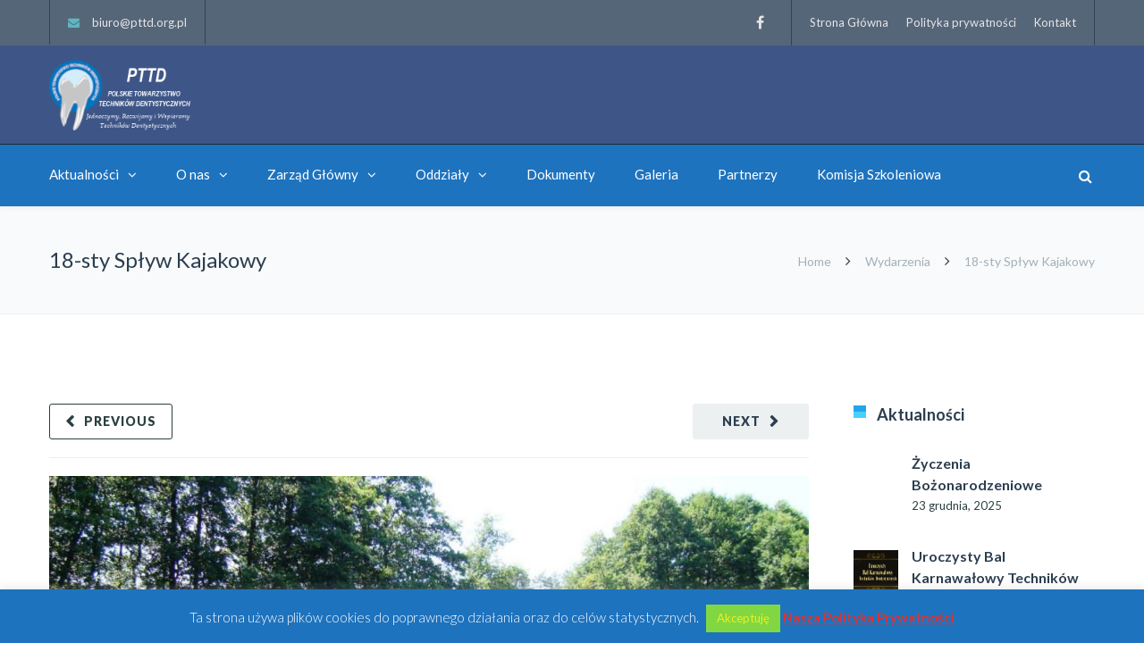

--- FILE ---
content_type: text/html; charset=UTF-8
request_url: https://www.pttd.org.pl/18-sty-splyw-kajakowy/
body_size: 27746
content:
<!DOCTYPE html>

<html lang="pl-PL">
<head>
<meta http-equiv="x-ua-compatible" content="IE=Edge"/>
<meta charset="UTF-8" />
<meta name="viewport" content="width=device-width,initial-scale=1.0" />
<title>
18-sty Spływ Kajakowy - PTTD</title>
<link rel="shortcut icon" href="https://www.pttd.org.pl/wp-content/uploads/favicon.png"/>
<script>
mixajaxurl = "https://www.pttd.org.pl/wp-admin/admin-ajax.php";
</script>
<!-- html5.js for IE less than 9 -->
<!--[if lt IE 9]>
<script src="https://www.pttd.org.pl/wp-content/themes/TheFox/js/html5.js"></script>
<![endif]-->
<!-- css3-mediaqueries.js for IE less than 9 -->
<!--[if lt IE 9]>
<script src="https://www.pttd.org.pl/wp-content/themes/TheFox/js/css3-mediaqueries.js"></script>
<![endif]-->
<meta name='robots' content='index, follow, max-image-preview:large, max-snippet:-1, max-video-preview:-1' />

	<!-- This site is optimized with the Yoast SEO plugin v26.8 - https://yoast.com/product/yoast-seo-wordpress/ -->
	<link rel="canonical" href="https://www.pttd.org.pl/18-sty-splyw-kajakowy/" />
	<meta property="og:locale" content="pl_PL" />
	<meta property="og:type" content="article" />
	<meta property="og:title" content="18-sty Spływ Kajakowy - PTTD" />
	<meta property="og:description" content="Zapraszamy na 18-sty Spływ Kajakowy na rzece Brdzie, który odbędzie się w dniach 30 czerwca &#8211; 2 lipca 2017r. Zakwaterowanie na polu namiotowym Ośrodek PTTK w Nogawicy (koło Tucholi województwo kujawsko-pomorskie, jezioro Koronowskie).  Spotykamy się w piątek wieczorem  przy ognisku. 1.Etap &#8211; sobota Woziwoda &#8211; Gołąbek. po dopłynięciu spotkanie towarzyskie przy grillu. 2.Etap &#8211; niedziela GołąbekRead more" />
	<meta property="og:url" content="https://www.pttd.org.pl/18-sty-splyw-kajakowy/" />
	<meta property="og:site_name" content="PTTD" />
	<meta property="article:published_time" content="2017-05-30T15:53:25+00:00" />
	<meta property="article:modified_time" content="2017-06-01T09:40:19+00:00" />
	<meta property="og:image" content="https://www.pttd.org.pl/wp-content/uploads/11222520_1076829342347156_6425057754494493604_n.jpg" />
	<meta property="og:image:width" content="960" />
	<meta property="og:image:height" content="539" />
	<meta property="og:image:type" content="image/jpeg" />
	<meta name="author" content="AdminPTTD" />
	<meta name="twitter:card" content="summary_large_image" />
	<meta name="twitter:label1" content="Napisane przez" />
	<meta name="twitter:data1" content="AdminPTTD" />
	<meta name="twitter:label2" content="Szacowany czas czytania" />
	<meta name="twitter:data2" content="1 minuta" />
	<script type="application/ld+json" class="yoast-schema-graph">{"@context":"https://schema.org","@graph":[{"@type":"Article","@id":"https://www.pttd.org.pl/18-sty-splyw-kajakowy/#article","isPartOf":{"@id":"https://www.pttd.org.pl/18-sty-splyw-kajakowy/"},"author":{"name":"AdminPTTD","@id":"https://www.pttd.org.pl/#/schema/person/3b3c4f5fa30de54c4bc71fb42e25c389"},"headline":"18-sty Spływ Kajakowy","datePublished":"2017-05-30T15:53:25+00:00","dateModified":"2017-06-01T09:40:19+00:00","mainEntityOfPage":{"@id":"https://www.pttd.org.pl/18-sty-splyw-kajakowy/"},"wordCount":116,"image":{"@id":"https://www.pttd.org.pl/18-sty-splyw-kajakowy/#primaryimage"},"thumbnailUrl":"https://www.pttd.org.pl/wp-content/uploads/11222520_1076829342347156_6425057754494493604_n.jpg","articleSection":["Wydarzenia"],"inLanguage":"pl-PL"},{"@type":"WebPage","@id":"https://www.pttd.org.pl/18-sty-splyw-kajakowy/","url":"https://www.pttd.org.pl/18-sty-splyw-kajakowy/","name":"18-sty Spływ Kajakowy - PTTD","isPartOf":{"@id":"https://www.pttd.org.pl/#website"},"primaryImageOfPage":{"@id":"https://www.pttd.org.pl/18-sty-splyw-kajakowy/#primaryimage"},"image":{"@id":"https://www.pttd.org.pl/18-sty-splyw-kajakowy/#primaryimage"},"thumbnailUrl":"https://www.pttd.org.pl/wp-content/uploads/11222520_1076829342347156_6425057754494493604_n.jpg","datePublished":"2017-05-30T15:53:25+00:00","dateModified":"2017-06-01T09:40:19+00:00","author":{"@id":"https://www.pttd.org.pl/#/schema/person/3b3c4f5fa30de54c4bc71fb42e25c389"},"breadcrumb":{"@id":"https://www.pttd.org.pl/18-sty-splyw-kajakowy/#breadcrumb"},"inLanguage":"pl-PL","potentialAction":[{"@type":"ReadAction","target":["https://www.pttd.org.pl/18-sty-splyw-kajakowy/"]}]},{"@type":"ImageObject","inLanguage":"pl-PL","@id":"https://www.pttd.org.pl/18-sty-splyw-kajakowy/#primaryimage","url":"https://www.pttd.org.pl/wp-content/uploads/11222520_1076829342347156_6425057754494493604_n.jpg","contentUrl":"https://www.pttd.org.pl/wp-content/uploads/11222520_1076829342347156_6425057754494493604_n.jpg","width":960,"height":539},{"@type":"BreadcrumbList","@id":"https://www.pttd.org.pl/18-sty-splyw-kajakowy/#breadcrumb","itemListElement":[{"@type":"ListItem","position":1,"name":"Strona główna","item":"https://www.pttd.org.pl/"},{"@type":"ListItem","position":2,"name":"18-sty Spływ Kajakowy"}]},{"@type":"WebSite","@id":"https://www.pttd.org.pl/#website","url":"https://www.pttd.org.pl/","name":"PTTD","description":"Polskie Towarzystwo Techników Dentystycznych","potentialAction":[{"@type":"SearchAction","target":{"@type":"EntryPoint","urlTemplate":"https://www.pttd.org.pl/?s={search_term_string}"},"query-input":{"@type":"PropertyValueSpecification","valueRequired":true,"valueName":"search_term_string"}}],"inLanguage":"pl-PL"},{"@type":"Person","@id":"https://www.pttd.org.pl/#/schema/person/3b3c4f5fa30de54c4bc71fb42e25c389","name":"AdminPTTD","image":{"@type":"ImageObject","inLanguage":"pl-PL","@id":"https://www.pttd.org.pl/#/schema/person/image/","url":"https://secure.gravatar.com/avatar/60e3c506046f4151f5e9b7d5acc2bca5ed4be01a705a9602b48d568514b2f7d3?s=96&d=mm&r=g","contentUrl":"https://secure.gravatar.com/avatar/60e3c506046f4151f5e9b7d5acc2bca5ed4be01a705a9602b48d568514b2f7d3?s=96&d=mm&r=g","caption":"AdminPTTD"},"url":"https://www.pttd.org.pl/author/pttd_adm22/"}]}</script>
	<!-- / Yoast SEO plugin. -->


<link rel='dns-prefetch' href='//fonts.googleapis.com' />
<link rel="alternate" type="application/rss+xml" title="PTTD &raquo; Kanał z wpisami" href="https://www.pttd.org.pl/feed/" />
<link rel="alternate" type="application/rss+xml" title="PTTD &raquo; Kanał z komentarzami" href="https://www.pttd.org.pl/comments/feed/" />
<link rel="alternate" type="application/rss+xml" title="PTTD &raquo; 18-sty Spływ Kajakowy Kanał z komentarzami" href="https://www.pttd.org.pl/18-sty-splyw-kajakowy/feed/" />
<link rel="alternate" title="oEmbed (JSON)" type="application/json+oembed" href="https://www.pttd.org.pl/wp-json/oembed/1.0/embed?url=https%3A%2F%2Fwww.pttd.org.pl%2F18-sty-splyw-kajakowy%2F" />
<link rel="alternate" title="oEmbed (XML)" type="text/xml+oembed" href="https://www.pttd.org.pl/wp-json/oembed/1.0/embed?url=https%3A%2F%2Fwww.pttd.org.pl%2F18-sty-splyw-kajakowy%2F&#038;format=xml" />
<style id='wp-img-auto-sizes-contain-inline-css' type='text/css'>
img:is([sizes=auto i],[sizes^="auto," i]){contain-intrinsic-size:3000px 1500px}
/*# sourceURL=wp-img-auto-sizes-contain-inline-css */
</style>
<style id='wp-emoji-styles-inline-css' type='text/css'>

	img.wp-smiley, img.emoji {
		display: inline !important;
		border: none !important;
		box-shadow: none !important;
		height: 1em !important;
		width: 1em !important;
		margin: 0 0.07em !important;
		vertical-align: -0.1em !important;
		background: none !important;
		padding: 0 !important;
	}
/*# sourceURL=wp-emoji-styles-inline-css */
</style>
<style id='wp-block-library-inline-css' type='text/css'>
:root{--wp-block-synced-color:#7a00df;--wp-block-synced-color--rgb:122,0,223;--wp-bound-block-color:var(--wp-block-synced-color);--wp-editor-canvas-background:#ddd;--wp-admin-theme-color:#007cba;--wp-admin-theme-color--rgb:0,124,186;--wp-admin-theme-color-darker-10:#006ba1;--wp-admin-theme-color-darker-10--rgb:0,107,160.5;--wp-admin-theme-color-darker-20:#005a87;--wp-admin-theme-color-darker-20--rgb:0,90,135;--wp-admin-border-width-focus:2px}@media (min-resolution:192dpi){:root{--wp-admin-border-width-focus:1.5px}}.wp-element-button{cursor:pointer}:root .has-very-light-gray-background-color{background-color:#eee}:root .has-very-dark-gray-background-color{background-color:#313131}:root .has-very-light-gray-color{color:#eee}:root .has-very-dark-gray-color{color:#313131}:root .has-vivid-green-cyan-to-vivid-cyan-blue-gradient-background{background:linear-gradient(135deg,#00d084,#0693e3)}:root .has-purple-crush-gradient-background{background:linear-gradient(135deg,#34e2e4,#4721fb 50%,#ab1dfe)}:root .has-hazy-dawn-gradient-background{background:linear-gradient(135deg,#faaca8,#dad0ec)}:root .has-subdued-olive-gradient-background{background:linear-gradient(135deg,#fafae1,#67a671)}:root .has-atomic-cream-gradient-background{background:linear-gradient(135deg,#fdd79a,#004a59)}:root .has-nightshade-gradient-background{background:linear-gradient(135deg,#330968,#31cdcf)}:root .has-midnight-gradient-background{background:linear-gradient(135deg,#020381,#2874fc)}:root{--wp--preset--font-size--normal:16px;--wp--preset--font-size--huge:42px}.has-regular-font-size{font-size:1em}.has-larger-font-size{font-size:2.625em}.has-normal-font-size{font-size:var(--wp--preset--font-size--normal)}.has-huge-font-size{font-size:var(--wp--preset--font-size--huge)}.has-text-align-center{text-align:center}.has-text-align-left{text-align:left}.has-text-align-right{text-align:right}.has-fit-text{white-space:nowrap!important}#end-resizable-editor-section{display:none}.aligncenter{clear:both}.items-justified-left{justify-content:flex-start}.items-justified-center{justify-content:center}.items-justified-right{justify-content:flex-end}.items-justified-space-between{justify-content:space-between}.screen-reader-text{border:0;clip-path:inset(50%);height:1px;margin:-1px;overflow:hidden;padding:0;position:absolute;width:1px;word-wrap:normal!important}.screen-reader-text:focus{background-color:#ddd;clip-path:none;color:#444;display:block;font-size:1em;height:auto;left:5px;line-height:normal;padding:15px 23px 14px;text-decoration:none;top:5px;width:auto;z-index:100000}html :where(.has-border-color){border-style:solid}html :where([style*=border-top-color]){border-top-style:solid}html :where([style*=border-right-color]){border-right-style:solid}html :where([style*=border-bottom-color]){border-bottom-style:solid}html :where([style*=border-left-color]){border-left-style:solid}html :where([style*=border-width]){border-style:solid}html :where([style*=border-top-width]){border-top-style:solid}html :where([style*=border-right-width]){border-right-style:solid}html :where([style*=border-bottom-width]){border-bottom-style:solid}html :where([style*=border-left-width]){border-left-style:solid}html :where(img[class*=wp-image-]){height:auto;max-width:100%}:where(figure){margin:0 0 1em}html :where(.is-position-sticky){--wp-admin--admin-bar--position-offset:var(--wp-admin--admin-bar--height,0px)}@media screen and (max-width:600px){html :where(.is-position-sticky){--wp-admin--admin-bar--position-offset:0px}}

/*# sourceURL=wp-block-library-inline-css */
</style><style id='wp-block-image-inline-css' type='text/css'>
.wp-block-image>a,.wp-block-image>figure>a{display:inline-block}.wp-block-image img{box-sizing:border-box;height:auto;max-width:100%;vertical-align:bottom}@media not (prefers-reduced-motion){.wp-block-image img.hide{visibility:hidden}.wp-block-image img.show{animation:show-content-image .4s}}.wp-block-image[style*=border-radius] img,.wp-block-image[style*=border-radius]>a{border-radius:inherit}.wp-block-image.has-custom-border img{box-sizing:border-box}.wp-block-image.aligncenter{text-align:center}.wp-block-image.alignfull>a,.wp-block-image.alignwide>a{width:100%}.wp-block-image.alignfull img,.wp-block-image.alignwide img{height:auto;width:100%}.wp-block-image .aligncenter,.wp-block-image .alignleft,.wp-block-image .alignright,.wp-block-image.aligncenter,.wp-block-image.alignleft,.wp-block-image.alignright{display:table}.wp-block-image .aligncenter>figcaption,.wp-block-image .alignleft>figcaption,.wp-block-image .alignright>figcaption,.wp-block-image.aligncenter>figcaption,.wp-block-image.alignleft>figcaption,.wp-block-image.alignright>figcaption{caption-side:bottom;display:table-caption}.wp-block-image .alignleft{float:left;margin:.5em 1em .5em 0}.wp-block-image .alignright{float:right;margin:.5em 0 .5em 1em}.wp-block-image .aligncenter{margin-left:auto;margin-right:auto}.wp-block-image :where(figcaption){margin-bottom:1em;margin-top:.5em}.wp-block-image.is-style-circle-mask img{border-radius:9999px}@supports ((-webkit-mask-image:none) or (mask-image:none)) or (-webkit-mask-image:none){.wp-block-image.is-style-circle-mask img{border-radius:0;-webkit-mask-image:url('data:image/svg+xml;utf8,<svg viewBox="0 0 100 100" xmlns="http://www.w3.org/2000/svg"><circle cx="50" cy="50" r="50"/></svg>');mask-image:url('data:image/svg+xml;utf8,<svg viewBox="0 0 100 100" xmlns="http://www.w3.org/2000/svg"><circle cx="50" cy="50" r="50"/></svg>');mask-mode:alpha;-webkit-mask-position:center;mask-position:center;-webkit-mask-repeat:no-repeat;mask-repeat:no-repeat;-webkit-mask-size:contain;mask-size:contain}}:root :where(.wp-block-image.is-style-rounded img,.wp-block-image .is-style-rounded img){border-radius:9999px}.wp-block-image figure{margin:0}.wp-lightbox-container{display:flex;flex-direction:column;position:relative}.wp-lightbox-container img{cursor:zoom-in}.wp-lightbox-container img:hover+button{opacity:1}.wp-lightbox-container button{align-items:center;backdrop-filter:blur(16px) saturate(180%);background-color:#5a5a5a40;border:none;border-radius:4px;cursor:zoom-in;display:flex;height:20px;justify-content:center;opacity:0;padding:0;position:absolute;right:16px;text-align:center;top:16px;width:20px;z-index:100}@media not (prefers-reduced-motion){.wp-lightbox-container button{transition:opacity .2s ease}}.wp-lightbox-container button:focus-visible{outline:3px auto #5a5a5a40;outline:3px auto -webkit-focus-ring-color;outline-offset:3px}.wp-lightbox-container button:hover{cursor:pointer;opacity:1}.wp-lightbox-container button:focus{opacity:1}.wp-lightbox-container button:focus,.wp-lightbox-container button:hover,.wp-lightbox-container button:not(:hover):not(:active):not(.has-background){background-color:#5a5a5a40;border:none}.wp-lightbox-overlay{box-sizing:border-box;cursor:zoom-out;height:100vh;left:0;overflow:hidden;position:fixed;top:0;visibility:hidden;width:100%;z-index:100000}.wp-lightbox-overlay .close-button{align-items:center;cursor:pointer;display:flex;justify-content:center;min-height:40px;min-width:40px;padding:0;position:absolute;right:calc(env(safe-area-inset-right) + 16px);top:calc(env(safe-area-inset-top) + 16px);z-index:5000000}.wp-lightbox-overlay .close-button:focus,.wp-lightbox-overlay .close-button:hover,.wp-lightbox-overlay .close-button:not(:hover):not(:active):not(.has-background){background:none;border:none}.wp-lightbox-overlay .lightbox-image-container{height:var(--wp--lightbox-container-height);left:50%;overflow:hidden;position:absolute;top:50%;transform:translate(-50%,-50%);transform-origin:top left;width:var(--wp--lightbox-container-width);z-index:9999999999}.wp-lightbox-overlay .wp-block-image{align-items:center;box-sizing:border-box;display:flex;height:100%;justify-content:center;margin:0;position:relative;transform-origin:0 0;width:100%;z-index:3000000}.wp-lightbox-overlay .wp-block-image img{height:var(--wp--lightbox-image-height);min-height:var(--wp--lightbox-image-height);min-width:var(--wp--lightbox-image-width);width:var(--wp--lightbox-image-width)}.wp-lightbox-overlay .wp-block-image figcaption{display:none}.wp-lightbox-overlay button{background:none;border:none}.wp-lightbox-overlay .scrim{background-color:#fff;height:100%;opacity:.9;position:absolute;width:100%;z-index:2000000}.wp-lightbox-overlay.active{visibility:visible}@media not (prefers-reduced-motion){.wp-lightbox-overlay.active{animation:turn-on-visibility .25s both}.wp-lightbox-overlay.active img{animation:turn-on-visibility .35s both}.wp-lightbox-overlay.show-closing-animation:not(.active){animation:turn-off-visibility .35s both}.wp-lightbox-overlay.show-closing-animation:not(.active) img{animation:turn-off-visibility .25s both}.wp-lightbox-overlay.zoom.active{animation:none;opacity:1;visibility:visible}.wp-lightbox-overlay.zoom.active .lightbox-image-container{animation:lightbox-zoom-in .4s}.wp-lightbox-overlay.zoom.active .lightbox-image-container img{animation:none}.wp-lightbox-overlay.zoom.active .scrim{animation:turn-on-visibility .4s forwards}.wp-lightbox-overlay.zoom.show-closing-animation:not(.active){animation:none}.wp-lightbox-overlay.zoom.show-closing-animation:not(.active) .lightbox-image-container{animation:lightbox-zoom-out .4s}.wp-lightbox-overlay.zoom.show-closing-animation:not(.active) .lightbox-image-container img{animation:none}.wp-lightbox-overlay.zoom.show-closing-animation:not(.active) .scrim{animation:turn-off-visibility .4s forwards}}@keyframes show-content-image{0%{visibility:hidden}99%{visibility:hidden}to{visibility:visible}}@keyframes turn-on-visibility{0%{opacity:0}to{opacity:1}}@keyframes turn-off-visibility{0%{opacity:1;visibility:visible}99%{opacity:0;visibility:visible}to{opacity:0;visibility:hidden}}@keyframes lightbox-zoom-in{0%{transform:translate(calc((-100vw + var(--wp--lightbox-scrollbar-width))/2 + var(--wp--lightbox-initial-left-position)),calc(-50vh + var(--wp--lightbox-initial-top-position))) scale(var(--wp--lightbox-scale))}to{transform:translate(-50%,-50%) scale(1)}}@keyframes lightbox-zoom-out{0%{transform:translate(-50%,-50%) scale(1);visibility:visible}99%{visibility:visible}to{transform:translate(calc((-100vw + var(--wp--lightbox-scrollbar-width))/2 + var(--wp--lightbox-initial-left-position)),calc(-50vh + var(--wp--lightbox-initial-top-position))) scale(var(--wp--lightbox-scale));visibility:hidden}}
/*# sourceURL=https://www.pttd.org.pl/wp-includes/blocks/image/style.min.css */
</style>
<style id='wp-block-paragraph-inline-css' type='text/css'>
.is-small-text{font-size:.875em}.is-regular-text{font-size:1em}.is-large-text{font-size:2.25em}.is-larger-text{font-size:3em}.has-drop-cap:not(:focus):first-letter{float:left;font-size:8.4em;font-style:normal;font-weight:100;line-height:.68;margin:.05em .1em 0 0;text-transform:uppercase}body.rtl .has-drop-cap:not(:focus):first-letter{float:none;margin-left:.1em}p.has-drop-cap.has-background{overflow:hidden}:root :where(p.has-background){padding:1.25em 2.375em}:where(p.has-text-color:not(.has-link-color)) a{color:inherit}p.has-text-align-left[style*="writing-mode:vertical-lr"],p.has-text-align-right[style*="writing-mode:vertical-rl"]{rotate:180deg}
/*# sourceURL=https://www.pttd.org.pl/wp-includes/blocks/paragraph/style.min.css */
</style>
<style id='wp-block-spacer-inline-css' type='text/css'>
.wp-block-spacer{clear:both}
/*# sourceURL=https://www.pttd.org.pl/wp-includes/blocks/spacer/style.min.css */
</style>
<style id='global-styles-inline-css' type='text/css'>
:root{--wp--preset--aspect-ratio--square: 1;--wp--preset--aspect-ratio--4-3: 4/3;--wp--preset--aspect-ratio--3-4: 3/4;--wp--preset--aspect-ratio--3-2: 3/2;--wp--preset--aspect-ratio--2-3: 2/3;--wp--preset--aspect-ratio--16-9: 16/9;--wp--preset--aspect-ratio--9-16: 9/16;--wp--preset--color--black: #000000;--wp--preset--color--cyan-bluish-gray: #abb8c3;--wp--preset--color--white: #ffffff;--wp--preset--color--pale-pink: #f78da7;--wp--preset--color--vivid-red: #cf2e2e;--wp--preset--color--luminous-vivid-orange: #ff6900;--wp--preset--color--luminous-vivid-amber: #fcb900;--wp--preset--color--light-green-cyan: #7bdcb5;--wp--preset--color--vivid-green-cyan: #00d084;--wp--preset--color--pale-cyan-blue: #8ed1fc;--wp--preset--color--vivid-cyan-blue: #0693e3;--wp--preset--color--vivid-purple: #9b51e0;--wp--preset--gradient--vivid-cyan-blue-to-vivid-purple: linear-gradient(135deg,rgb(6,147,227) 0%,rgb(155,81,224) 100%);--wp--preset--gradient--light-green-cyan-to-vivid-green-cyan: linear-gradient(135deg,rgb(122,220,180) 0%,rgb(0,208,130) 100%);--wp--preset--gradient--luminous-vivid-amber-to-luminous-vivid-orange: linear-gradient(135deg,rgb(252,185,0) 0%,rgb(255,105,0) 100%);--wp--preset--gradient--luminous-vivid-orange-to-vivid-red: linear-gradient(135deg,rgb(255,105,0) 0%,rgb(207,46,46) 100%);--wp--preset--gradient--very-light-gray-to-cyan-bluish-gray: linear-gradient(135deg,rgb(238,238,238) 0%,rgb(169,184,195) 100%);--wp--preset--gradient--cool-to-warm-spectrum: linear-gradient(135deg,rgb(74,234,220) 0%,rgb(151,120,209) 20%,rgb(207,42,186) 40%,rgb(238,44,130) 60%,rgb(251,105,98) 80%,rgb(254,248,76) 100%);--wp--preset--gradient--blush-light-purple: linear-gradient(135deg,rgb(255,206,236) 0%,rgb(152,150,240) 100%);--wp--preset--gradient--blush-bordeaux: linear-gradient(135deg,rgb(254,205,165) 0%,rgb(254,45,45) 50%,rgb(107,0,62) 100%);--wp--preset--gradient--luminous-dusk: linear-gradient(135deg,rgb(255,203,112) 0%,rgb(199,81,192) 50%,rgb(65,88,208) 100%);--wp--preset--gradient--pale-ocean: linear-gradient(135deg,rgb(255,245,203) 0%,rgb(182,227,212) 50%,rgb(51,167,181) 100%);--wp--preset--gradient--electric-grass: linear-gradient(135deg,rgb(202,248,128) 0%,rgb(113,206,126) 100%);--wp--preset--gradient--midnight: linear-gradient(135deg,rgb(2,3,129) 0%,rgb(40,116,252) 100%);--wp--preset--font-size--small: 13px;--wp--preset--font-size--medium: 20px;--wp--preset--font-size--large: 36px;--wp--preset--font-size--x-large: 42px;--wp--preset--spacing--20: 0.44rem;--wp--preset--spacing--30: 0.67rem;--wp--preset--spacing--40: 1rem;--wp--preset--spacing--50: 1.5rem;--wp--preset--spacing--60: 2.25rem;--wp--preset--spacing--70: 3.38rem;--wp--preset--spacing--80: 5.06rem;--wp--preset--shadow--natural: 6px 6px 9px rgba(0, 0, 0, 0.2);--wp--preset--shadow--deep: 12px 12px 50px rgba(0, 0, 0, 0.4);--wp--preset--shadow--sharp: 6px 6px 0px rgba(0, 0, 0, 0.2);--wp--preset--shadow--outlined: 6px 6px 0px -3px rgb(255, 255, 255), 6px 6px rgb(0, 0, 0);--wp--preset--shadow--crisp: 6px 6px 0px rgb(0, 0, 0);}:where(.is-layout-flex){gap: 0.5em;}:where(.is-layout-grid){gap: 0.5em;}body .is-layout-flex{display: flex;}.is-layout-flex{flex-wrap: wrap;align-items: center;}.is-layout-flex > :is(*, div){margin: 0;}body .is-layout-grid{display: grid;}.is-layout-grid > :is(*, div){margin: 0;}:where(.wp-block-columns.is-layout-flex){gap: 2em;}:where(.wp-block-columns.is-layout-grid){gap: 2em;}:where(.wp-block-post-template.is-layout-flex){gap: 1.25em;}:where(.wp-block-post-template.is-layout-grid){gap: 1.25em;}.has-black-color{color: var(--wp--preset--color--black) !important;}.has-cyan-bluish-gray-color{color: var(--wp--preset--color--cyan-bluish-gray) !important;}.has-white-color{color: var(--wp--preset--color--white) !important;}.has-pale-pink-color{color: var(--wp--preset--color--pale-pink) !important;}.has-vivid-red-color{color: var(--wp--preset--color--vivid-red) !important;}.has-luminous-vivid-orange-color{color: var(--wp--preset--color--luminous-vivid-orange) !important;}.has-luminous-vivid-amber-color{color: var(--wp--preset--color--luminous-vivid-amber) !important;}.has-light-green-cyan-color{color: var(--wp--preset--color--light-green-cyan) !important;}.has-vivid-green-cyan-color{color: var(--wp--preset--color--vivid-green-cyan) !important;}.has-pale-cyan-blue-color{color: var(--wp--preset--color--pale-cyan-blue) !important;}.has-vivid-cyan-blue-color{color: var(--wp--preset--color--vivid-cyan-blue) !important;}.has-vivid-purple-color{color: var(--wp--preset--color--vivid-purple) !important;}.has-black-background-color{background-color: var(--wp--preset--color--black) !important;}.has-cyan-bluish-gray-background-color{background-color: var(--wp--preset--color--cyan-bluish-gray) !important;}.has-white-background-color{background-color: var(--wp--preset--color--white) !important;}.has-pale-pink-background-color{background-color: var(--wp--preset--color--pale-pink) !important;}.has-vivid-red-background-color{background-color: var(--wp--preset--color--vivid-red) !important;}.has-luminous-vivid-orange-background-color{background-color: var(--wp--preset--color--luminous-vivid-orange) !important;}.has-luminous-vivid-amber-background-color{background-color: var(--wp--preset--color--luminous-vivid-amber) !important;}.has-light-green-cyan-background-color{background-color: var(--wp--preset--color--light-green-cyan) !important;}.has-vivid-green-cyan-background-color{background-color: var(--wp--preset--color--vivid-green-cyan) !important;}.has-pale-cyan-blue-background-color{background-color: var(--wp--preset--color--pale-cyan-blue) !important;}.has-vivid-cyan-blue-background-color{background-color: var(--wp--preset--color--vivid-cyan-blue) !important;}.has-vivid-purple-background-color{background-color: var(--wp--preset--color--vivid-purple) !important;}.has-black-border-color{border-color: var(--wp--preset--color--black) !important;}.has-cyan-bluish-gray-border-color{border-color: var(--wp--preset--color--cyan-bluish-gray) !important;}.has-white-border-color{border-color: var(--wp--preset--color--white) !important;}.has-pale-pink-border-color{border-color: var(--wp--preset--color--pale-pink) !important;}.has-vivid-red-border-color{border-color: var(--wp--preset--color--vivid-red) !important;}.has-luminous-vivid-orange-border-color{border-color: var(--wp--preset--color--luminous-vivid-orange) !important;}.has-luminous-vivid-amber-border-color{border-color: var(--wp--preset--color--luminous-vivid-amber) !important;}.has-light-green-cyan-border-color{border-color: var(--wp--preset--color--light-green-cyan) !important;}.has-vivid-green-cyan-border-color{border-color: var(--wp--preset--color--vivid-green-cyan) !important;}.has-pale-cyan-blue-border-color{border-color: var(--wp--preset--color--pale-cyan-blue) !important;}.has-vivid-cyan-blue-border-color{border-color: var(--wp--preset--color--vivid-cyan-blue) !important;}.has-vivid-purple-border-color{border-color: var(--wp--preset--color--vivid-purple) !important;}.has-vivid-cyan-blue-to-vivid-purple-gradient-background{background: var(--wp--preset--gradient--vivid-cyan-blue-to-vivid-purple) !important;}.has-light-green-cyan-to-vivid-green-cyan-gradient-background{background: var(--wp--preset--gradient--light-green-cyan-to-vivid-green-cyan) !important;}.has-luminous-vivid-amber-to-luminous-vivid-orange-gradient-background{background: var(--wp--preset--gradient--luminous-vivid-amber-to-luminous-vivid-orange) !important;}.has-luminous-vivid-orange-to-vivid-red-gradient-background{background: var(--wp--preset--gradient--luminous-vivid-orange-to-vivid-red) !important;}.has-very-light-gray-to-cyan-bluish-gray-gradient-background{background: var(--wp--preset--gradient--very-light-gray-to-cyan-bluish-gray) !important;}.has-cool-to-warm-spectrum-gradient-background{background: var(--wp--preset--gradient--cool-to-warm-spectrum) !important;}.has-blush-light-purple-gradient-background{background: var(--wp--preset--gradient--blush-light-purple) !important;}.has-blush-bordeaux-gradient-background{background: var(--wp--preset--gradient--blush-bordeaux) !important;}.has-luminous-dusk-gradient-background{background: var(--wp--preset--gradient--luminous-dusk) !important;}.has-pale-ocean-gradient-background{background: var(--wp--preset--gradient--pale-ocean) !important;}.has-electric-grass-gradient-background{background: var(--wp--preset--gradient--electric-grass) !important;}.has-midnight-gradient-background{background: var(--wp--preset--gradient--midnight) !important;}.has-small-font-size{font-size: var(--wp--preset--font-size--small) !important;}.has-medium-font-size{font-size: var(--wp--preset--font-size--medium) !important;}.has-large-font-size{font-size: var(--wp--preset--font-size--large) !important;}.has-x-large-font-size{font-size: var(--wp--preset--font-size--x-large) !important;}
/*# sourceURL=global-styles-inline-css */
</style>

<style id='classic-theme-styles-inline-css' type='text/css'>
/*! This file is auto-generated */
.wp-block-button__link{color:#fff;background-color:#32373c;border-radius:9999px;box-shadow:none;text-decoration:none;padding:calc(.667em + 2px) calc(1.333em + 2px);font-size:1.125em}.wp-block-file__button{background:#32373c;color:#fff;text-decoration:none}
/*# sourceURL=/wp-includes/css/classic-themes.min.css */
</style>
<link rel='stylesheet' id='contact-form-7-css' href='https://www.pttd.org.pl/wp-content/plugins/contact-form-7/includes/css/styles.css' type='text/css' media='all' />
<link rel='stylesheet' id='cookie-law-info-css' href='https://www.pttd.org.pl/wp-content/plugins/cookie-law-info/legacy/public/css/cookie-law-info-public.css' type='text/css' media='all' />
<link rel='stylesheet' id='cookie-law-info-gdpr-css' href='https://www.pttd.org.pl/wp-content/plugins/cookie-law-info/legacy/public/css/cookie-law-info-gdpr.css' type='text/css' media='all' />
<link rel='stylesheet' id='fb-widget-frontend-style-css' href='https://www.pttd.org.pl/wp-content/plugins/facebook-pagelike-widget/assets/css/style.css' type='text/css' media='all' />
<link rel='stylesheet' id='rs-plugin-settings-css' href='https://www.pttd.org.pl/wp-content/plugins/revslider/public/assets/css/rs6.css' type='text/css' media='all' />
<style id='rs-plugin-settings-inline-css' type='text/css'>
#rs-demo-id {}
/*# sourceURL=rs-plugin-settings-inline-css */
</style>
<link rel='stylesheet' id='ppress-frontend-css' href='https://www.pttd.org.pl/wp-content/plugins/wp-user-avatar/assets/css/frontend.min.css' type='text/css' media='all' />
<link rel='stylesheet' id='ppress-flatpickr-css' href='https://www.pttd.org.pl/wp-content/plugins/wp-user-avatar/assets/flatpickr/flatpickr.min.css' type='text/css' media='all' />
<link rel='stylesheet' id='ppress-select2-css' href='https://www.pttd.org.pl/wp-content/plugins/wp-user-avatar/assets/select2/select2.min.css' type='text/css' media='all' />
<link rel='stylesheet' id='style-css' href='https://www.pttd.org.pl/wp-content/themes/TheFox/style.css' type='text/css' media='all' />
<link rel='stylesheet' id='style_end-css' href='https://www.pttd.org.pl/wp-content/themes/TheFox/style_end.css' type='text/css' media='all' />
<link rel='stylesheet' id='googlefonts-css' href='https://fonts.googleapis.com/css?family=Lato%3A100%2C300%2C400%2C600%2C700%2C900%7COpen+Sans%3A700%2C300%2C600%2C400%7CRaleway%3A900%7CPlayfair+Display%7C&#038;ver=7ecf61c2397dd23735746c116b31a58b' type='text/css' media='all' />
<link rel='stylesheet' id='media-queries-css' href='https://www.pttd.org.pl/wp-content/themes/TheFox/media-queries_wide.css' type='text/css' media='all' />
<link rel='stylesheet' id='rgs-css' href='https://www.pttd.org.pl/wp-content/themes/TheFox/css/rgs.css' type='text/css' media='all' />
<link rel='stylesheet' id='css3_animations-css' href='https://www.pttd.org.pl/wp-content/themes/TheFox/css/animations.css' type='text/css' media='all' />
<link rel='stylesheet' id='flexslidercss-css' href='https://www.pttd.org.pl/wp-content/themes/TheFox/includes/Flexslider/flexslider.css' type='text/css' media='all' />
<link rel='stylesheet' id='font-awesome-thefox-css' href='https://www.pttd.org.pl/wp-content/themes/TheFox/css/font-awesome.css' type='text/css' media='all' />
<link rel='stylesheet' id='moon-css' href='https://www.pttd.org.pl/wp-content/themes/TheFox/css/moon.css' type='text/css' media='all' />
<link rel='stylesheet' id='elegant-css' href='https://www.pttd.org.pl/wp-content/themes/TheFox/css/elegant.css' type='text/css' media='all' />
<link rel='stylesheet' id='prettyphotocss-css' href='https://www.pttd.org.pl/wp-content/themes/TheFox/includes/prettyPhoto/css/prettyPhoto.css' type='text/css' media='all' />
<link rel='stylesheet' id='zilla-likes-css' href='https://www.pttd.org.pl/wp-content/themes/TheFox/includes/zilla-likes/styles/zilla-likes.css' type='text/css' media='all' />
<link rel='stylesheet' id='js_composer_front-css' href='https://www.pttd.org.pl/wp-content/themes/TheFox/css/thefox_js_composer.css' type='text/css' media='all' />
<link rel='stylesheet' id='redux-google-fonts-rd_data-css' href='https://fonts.googleapis.com/css?family=Lato%3A400%2C700%2C300&#038;ver=1635951570' type='text/css' media='all' />
<script type="text/javascript" src="https://www.pttd.org.pl/wp-includes/js/jquery/jquery.min.js" id="jquery-core-js"></script>
<script type="text/javascript" src="https://www.pttd.org.pl/wp-includes/js/jquery/jquery-migrate.min.js" id="jquery-migrate-js"></script>
<script type="text/javascript" id="cookie-law-info-js-extra">
/* <![CDATA[ */
var Cli_Data = {"nn_cookie_ids":[],"cookielist":[],"non_necessary_cookies":[],"ccpaEnabled":"","ccpaRegionBased":"","ccpaBarEnabled":"","strictlyEnabled":["necessary","obligatoire"],"ccpaType":"gdpr","js_blocking":"","custom_integration":"","triggerDomRefresh":"","secure_cookies":""};
var cli_cookiebar_settings = {"animate_speed_hide":"500","animate_speed_show":"500","background":"#1e73be","border":"#24dce2","border_on":"","button_1_button_colour":"#81d742","button_1_button_hover":"#67ac35","button_1_link_colour":"#eeee22","button_1_as_button":"1","button_1_new_win":"","button_2_button_colour":"#333","button_2_button_hover":"#292929","button_2_link_colour":"#dd3333","button_2_as_button":"","button_2_hidebar":"","button_3_button_colour":"#000","button_3_button_hover":"#000000","button_3_link_colour":"#fff","button_3_as_button":"1","button_3_new_win":"","button_4_button_colour":"#000","button_4_button_hover":"#000000","button_4_link_colour":"#fff","button_4_as_button":"1","button_7_button_colour":"#61a229","button_7_button_hover":"#4e8221","button_7_link_colour":"#fff","button_7_as_button":"1","button_7_new_win":"","font_family":"inherit","header_fix":"","notify_animate_hide":"1","notify_animate_show":"","notify_div_id":"#cookie-law-info-bar","notify_position_horizontal":"right","notify_position_vertical":"bottom","scroll_close":"","scroll_close_reload":"","accept_close_reload":"","reject_close_reload":"","showagain_tab":"","showagain_background":"#fff","showagain_border":"#000","showagain_div_id":"#cookie-law-info-again","showagain_x_position":"100px","text":"#ffffff","show_once_yn":"","show_once":"10000","logging_on":"","as_popup":"","popup_overlay":"1","bar_heading_text":"","cookie_bar_as":"banner","popup_showagain_position":"bottom-right","widget_position":"left"};
var log_object = {"ajax_url":"https://www.pttd.org.pl/wp-admin/admin-ajax.php"};
//# sourceURL=cookie-law-info-js-extra
/* ]]> */
</script>
<script type="text/javascript" src="https://www.pttd.org.pl/wp-content/plugins/cookie-law-info/legacy/public/js/cookie-law-info-public.js" id="cookie-law-info-js"></script>
<script type="text/javascript" src="https://www.pttd.org.pl/wp-content/plugins/revslider/public/assets/js/rbtools.min.js" id="tp-tools-js"></script>
<script type="text/javascript" src="https://www.pttd.org.pl/wp-content/plugins/revslider/public/assets/js/rs6.min.js" id="revmin-js"></script>
<script type="text/javascript" src="https://www.pttd.org.pl/wp-content/plugins/wp-user-avatar/assets/flatpickr/flatpickr.min.js" id="ppress-flatpickr-js"></script>
<script type="text/javascript" src="https://www.pttd.org.pl/wp-content/plugins/wp-user-avatar/assets/select2/select2.min.js" id="ppress-select2-js"></script>
<link rel="https://api.w.org/" href="https://www.pttd.org.pl/wp-json/" /><link rel="alternate" title="JSON" type="application/json" href="https://www.pttd.org.pl/wp-json/wp/v2/posts/1389" /><link rel="EditURI" type="application/rsd+xml" title="RSD" href="https://www.pttd.org.pl/xmlrpc.php?rsd" />

<link rel='shortlink' href='https://www.pttd.org.pl/?p=1389' />
<script type="text/javascript">
(function(url){
	if(/(?:Chrome\/26\.0\.1410\.63 Safari\/537\.31|WordfenceTestMonBot)/.test(navigator.userAgent)){ return; }
	var addEvent = function(evt, handler) {
		if (window.addEventListener) {
			document.addEventListener(evt, handler, false);
		} else if (window.attachEvent) {
			document.attachEvent('on' + evt, handler);
		}
	};
	var removeEvent = function(evt, handler) {
		if (window.removeEventListener) {
			document.removeEventListener(evt, handler, false);
		} else if (window.detachEvent) {
			document.detachEvent('on' + evt, handler);
		}
	};
	var evts = 'contextmenu dblclick drag dragend dragenter dragleave dragover dragstart drop keydown keypress keyup mousedown mousemove mouseout mouseover mouseup mousewheel scroll'.split(' ');
	var logHuman = function() {
		if (window.wfLogHumanRan) { return; }
		window.wfLogHumanRan = true;
		var wfscr = document.createElement('script');
		wfscr.type = 'text/javascript';
		wfscr.async = true;
		wfscr.src = url + '&r=' + Math.random();
		(document.getElementsByTagName('head')[0]||document.getElementsByTagName('body')[0]).appendChild(wfscr);
		for (var i = 0; i < evts.length; i++) {
			removeEvent(evts[i], logHuman);
		}
	};
	for (var i = 0; i < evts.length; i++) {
		addEvent(evts[i], logHuman);
	}
})('//www.pttd.org.pl/?wordfence_lh=1&hid=284FE916C6C5406B558CAC403075718B');
</script><!-- Custom Styling -->
<style type="text/css">
#logo_img img{max-width:350px;}.cl_before_logo{margin-right:205px;}.cl_after_logo{margin-left:205px;}.nav_type_9_c #logo_img, .nav_type_9_c .logo_text{margin-left:-175px;}.nav_type_9_c #logo_img,.nav_type_9_c .logo_text{min-width:350px;}#mobile-menu{background:#222533}#mobile-menu ul ul,#mobile-menu #rd_wpml #lang_sel ul ul{background:#2e3244;}#mobile-menu ul ul ul{background:#35384d;}#mobile-menu .mobile-ul-open > a{color:#1abc9c}#mobile-menu .mobile-ul-open:after{color:#1abc9c !important;}#mobile-menu .current_page_item{ background:#191b26;}#mobile-menu .current_page_item > a { border-left:2px solid #1abc9c;}#mobile-menu ul li a,#mobile-menu #rd_wpml #lang_sel a{color:#ffffff}#mobile-menu .menu-item-has-children:after{color:#5a5d6b;}#mobile-menu ul li li li a{color:#69708f}#mobile-menu ul ul .menu-item-has-children:after{color:#5d637d;}#mobile_menu_search #search input[type=text]{background:#191b26 !important; color:#69708f;}#mobile_menu_search #search input[type=submit]{color:#69708f;}#top_bar,#rd_wpml #lang_sel ul ul{background:#566679;}.topbar_type_1,.topbar_type_1 a,.topbar_type_1 #rd_wpml #lang_sel a{color:#e5e5e5;}.topbar_type_1 strong,.topbar_type_1 .topbar_woocommerce_login.type1 .topbar_sign_in,.topbar_type_1 .topbar_woocommerce_login.type1 .topbar_register,.topbar_type_1 .topbar_woocommerce_login.type1 .topbar_signed_in,.topbar_type_1 #rd_wpml #lang_sel li li a:hover{color:#a1b1bc;}.topbar_type_1 .top_email:before,.topbar_type_1 .top_phone:before,.topbar_type_1 .top_text:before{color:#5eb6c1;}.topbar_type_1 .top_email,.topbar_type_1 .top_phone,.topbar_type_1 #header_socials,.topbar_type_1 .header_current_cart{border-right:1px solid #314354; padding-right:20px; padding-left:20px;}.topbar_type_1 .topbar_woocommerce_login{border-right:1px solid #314354; border-left:1px solid #314354; padding-right:20px; padding-left:20px;}.topbar_type_1 #rd_wpml,.topbar_type_1 .top_bar_menu{border-right:1px solid #314354;}.topbar_type_1 .wrapper > div:first-child {border-left:1px solid #314354;}.topbar_type_1 .topbar_woocommerce_login.type1 .topbar_register{ border:1px solid #314354; border-bottom:2px solid #314354}.topbar_type_1 .topbar_woocommerce_login.type2 .topbar_register{ border:1px solid #e5e5e5; background:#e5e5e5; color:#566679;}.topbar_type_1 .topbar_woocommerce_login.type2 .topbar_sign_in,.topbar_type_1 .topbar_woocommerce_login.type2 .topbar_signed_in{ border:1px solid #e5e5e5;}.topbar_type_1 #header_socials a:hover{ color:#a1b1bc;}.topbar_type_2,.topbar_type_2 a,.topbar_type_2 #rd_wpml #lang_sel a{color:#e5e5e5;}.topbar_type_2 strong,.topbar_type_2 .topbar_woocommerce_login.type1 .topbar_sign_in,.topbar_type_2 .topbar_woocommerce_login.type1 .topbar_register,.topbar_type_2 .topbar_woocommerce_login.type1 .topbar_signed_in,.topbar_type_2 #rd_wpml #lang_sel li li a:hover{color:#a1b1bc;}.topbar_type_2 .top_email:before,.topbar_type_2 .top_phone:before,.topbar_type_2 .top_text:before{color:#5eb6c1;}.topbar_type_2 .top_email,.topbar_type_2 .top_phone,.topbar_type_2 #header_socials,.topbar_type_2 .header_current_cart{border-right:1px solid #314354; padding-right:20px; padding-left:20px;}.topbar_type_2 .topbar_woocommerce_login{border-right:1px solid #314354; border-left:1px solid #314354; padding-right:20px; padding-left:20px;}.topbar_type_2 { border-top:5px solid #17222d;}.topbar_type_2 #rd_wpml,.topbar_type_2 .top_bar_menu{border-right:1px solid #314354;}.topbar_type_2 .wrapper > div:first-child {border-left:1px solid #314354;}.topbar_type_2 .topbar_woocommerce_login.type1 .topbar_register{ border:1px solid #314354; border-bottom:2px solid #314354}.topbar_type_2 .topbar_woocommerce_login.type2 .topbar_register{ border:1px solid #e5e5e5; background:#e5e5e5; color:#566679;}.topbar_type_2 .topbar_woocommerce_login.type2 .topbar_sign_in,.topbar_type_2 .topbar_woocommerce_login.type2 .topbar_signed_in{ border:1px solid #e5e5e5;}.topbar_type_2 #header_socials a:hover{ color:#a1b1bc;}.topbar_type_3,.topbar_type_3 a,.topbar_type_3 #rd_wpml #lang_sel a{color:#e5e5e5;}.topbar_type_3 strong,.topbar_type_3 .topbar_woocommerce_login.type1 .topbar_sign_in,.topbar_type_3 .topbar_woocommerce_login.type1 .topbar_register,.topbar_type_3 .topbar_woocommerce_login.type1 .topbar_signed_in,.topbar_type_3 #rd_wpml #lang_sel li li a:hover{color:#a1b1bc;}.topbar_type_3 .top_email:before,.topbar_type_3 .top_phone:before,.topbar_type_3 .top_text:before{color:#5eb6c1;}.topbar_type_2 { border-top:5px solid #17222d;}.topbar_type_3 .topbar_woocommerce_login.type1 .topbar_register{ border:1px solid #314354; border-bottom:2px solid #314354}.topbar_type_3 .topbar_woocommerce_login.type2 .topbar_register{ border:1px solid #e5e5e5; background:#e5e5e5; color:#566679;}.topbar_type_3 .topbar_woocommerce_login.type2 .topbar_sign_in,.topbar_type_3 .topbar_woocommerce_login.type2 .topbar_signed_in{ border:1px solid #e5e5e5;}.topbar_type_3 #header_socials a:hover{ color:#a1b1bc;}.topbar_type_4,.topbar_type_4 a,.topbar_type_4 #rd_wpml #lang_sel a{color:#e5e5e5;}.topbar_type_4 strong,.topbar_type_4 .topbar_woocommerce_login.type1 .topbar_sign_in,.topbar_type_4 .topbar_woocommerce_login.type1 .topbar_register,.topbar_type_4 .topbar_woocommerce_login.type1 .topbar_signed_in,.topbar_type_4 #rd_wpml #lang_sel li li a:hover{color:#a1b1bc;}.topbar_type_4 .top_email:before,.topbar_type_4 .top_phone:before,.topbar_type_4 .top_text:before{color:#5eb6c1;}.topbar_type_4 { border-top:5px solid #17222d;}.topbar_type_4 .topbar_woocommerce_login.type1 .topbar_register{ border:1px solid #314354; border-bottom:2px solid #314354}.topbar_type_4 .topbar_woocommerce_login.type2 .topbar_register{ border:1px solid #e5e5e5; background:#e5e5e5; color:#566679;}.topbar_type_4 .topbar_woocommerce_login.type2 .topbar_sign_in,.topbar_type_4 .topbar_woocommerce_login.type2 .topbar_signed_in{ border:1px solid #e5e5e5;}.topbar_type_4 #header_socials a:hover{ color:#a1b1bc;}.topbar_type_5,.topbar_type_5 a,.topbar_type_5 #rd_wpml #lang_sel a{color:#e5e5e5;}.topbar_type_5 strong,.topbar_type_5 .topbar_woocommerce_login.type1 .topbar_sign_in,.topbar_type_5 .topbar_woocommerce_login.type1 .topbar_register,.topbar_type_5 .topbar_woocommerce_login.type1 .topbar_signed_in,.topbar_type_5 #rd_wpml #lang_sel li li a:hover,.topbar_woocommerce_login.type2 .topbar_sign_in:hover,.top_email a:hover{color:#a1b1bc;}.topbar_type_5 .top_email:before,.topbar_type_5 .top_phone:before,.topbar_type_5 .top_text:before{color:#5eb6c1; }.topbar_type_5 .top_email,.topbar_type_5 .top_phone,.topbar_type_5 #header_socials,.topbar_type_5 .header_current_cart{border-right:1px solid #314354; padding-right:20px; padding-left:20px;}.topbar_type_5 .topbar_woocommerce_login{border-right:1px solid #314354; border-left:1px solid #314354; padding-right:20px; padding-left:20px;}.topbar_type_5 .wrapper > div:first-child {border-left:1px solid #314354;}.topbar_type_5 #rd_wpml,.topbar_type_5 .top_bar_menu{border-right:1px solid #314354;}.topbar_type_5 { border-top:4px solid #17222d; border-bottom:1px solid #314354}.topbar_type_5 .topbar_woocommerce_login.type1 .topbar_register{ border:1px solid #314354; border-bottom:2px solid #314354}.topbar_type_5 .topbar_woocommerce_login.type2 .topbar_register{ border:1px solid #e5e5e5; background:#e5e5e5; color:#566679;}.topbar_type_5 .topbar_woocommerce_login.type2 .topbar_sign_in,.topbar_type_5 .topbar_woocommerce_login.type2 .topbar_signed_in{ border:1px solid #e5e5e5;}.topbar_type_5 #header_socials a:hover{ color:#a1b1bc;}.header_current_cart .cart-content-tb.tbi-with-border{border:1px solid #314354;}.header_current_cart .cart-content-tb.tbi-with-bg{background:#314354;}.header_current_cart .cart-content-tb:before{color:#5eb6c1;}.header_current_cart .cart-content-tb:hover{color:#e5e5e5;}.nav_type_1 ul li a,.nav_type_2 ul li a,.nav_type_3 ul li a,.nav_type_4 ul li a,.nav_type_5 ul li a,.nav_type_6 ul li a,.nav_type_7 ul li a,.nav_type_8 ul li a,.nav_type_9 ul li a,.nav_type_9_c ul li a,.nav_type_10 ul li a,.nav_type_11 ul li a,.nav_type_12 ul li a,.nav_type_13 ul li a,.nav_type_14 ul li a,.nav_type_15 ul li a,.nav_type_16 ul li a,.nav_type_17 ul li a,.nav_type_18 ul li a,.nav_type_19 ul li a,.nav_type_19_f ul li a{font-family:Lato !important; font-size:15px !important; font-weight:400 !important; }.transparent_header{background:rgba(255,255,255,0)!important;}.transparent_header{border-bottom:1px solid rgba(255,255,255,0.25)!important;}header,.mt_menu{background:#3e5687;}header.transparent_header.opaque_header{background:#3e5687 !important; border-bottom:none!important;}#nav_button:before,#nav_button_alt:before{color:#ffffff;}.logo_text a{color:#ffffff;}.transparent_header .logo_text a{color:#fff;}.transparent_header.opaque_header .logo_text a{color:#ffffff;}.transparent_header nav > ul > li > a, .transparent_header .cart-content, .transparent_header nav > li.current-menu-item li a, .transparent_header #searchtop_img .fa-search, .transparent_header .header_si a, .transparent_header #nav_button:before {
	color:rgba(255,255,255,0.85)!important;
	}.nav_type_1 nav ul,.nav_type_1 .header_current_cart{background:#1e73be;}.nav_type_1 ul li a,.nav_type_1 a#searchtop_img{color:#ffffff;}.nav_type_1 nav ul li a:hover,.nav_type_1 > ul > .current-menu-item > a{color:#27e7f4; background:#202b38;}.nav_type_1 .cart-content:hover,.nav_type_1 #searchtop_img:hover i{color:#27e7f4;}header.nav_type_2{border-top:1px solid #202937;}.nav_type_2 nav ul,.nav_type_2 .header_current_cart{background:#1e73be;}.nav_type_2 ul li a,.nav_type_2 a#searchtop_img{color:#ffffff;}.nav_type_2 nav ul li a:hover,.nav_type_2 > ul > .current-menu-item > a,.transparent_header.nav_type_2 nav > ul > .current-menu-item > a,.transparent_header.nav_type_2 nav > ul > li > a:hover{color:#27e7f4; border-top:3px solid #27e7f4; }.nav_type_2 .cart-content:hover,.nav_type_2 #searchtop_img:hover i{color:#27e7f4;}header.nav_type_3{border-top:1px solid #202937;}.nav_type_3 nav ul,.nav_type_3 .header_current_cart{background:#1e73be;}.nav_type_3 ul li a,.nav_type_3 a#searchtop_img{color:#ffffff;}.nav_type_3 nav ul li a:hover,.nav_type_3 > ul > .current-menu-item > a{color:#27e7f4; background:#202b38;}.nav_type_3 .cart-content:hover,.nav_type_3 #searchtop_img:hover i{color:#27e7f4;}header.nav_type_4{border-top:1px solid #202937;}.nav_type_4 nav ul,.nav_type_4 .header_current_cart{background:#1e73be;}.nav_type_4 ul li a,.nav_type_4 a#searchtop_img{color:#ffffff;}.nav_type_4 nav ul li a:hover,.nav_type_4  > ul > .current-menu-item > a{color:#27e7f4; background:#202b38;}.nav_type_4 .cart-content:hover,.nav_type_4 #searchtop_img:hover i{color:#27e7f4;}.nav_type_5 nav ul,.nav_type_5 .header_current_cart{background:#1e73be;}.nav_type_5 ul li a{color:#ffffff; border-top:5px solid #1e73be;}.nav_type_5 a#searchtop_img{color:#ffffff;}.nav_type_5 nav ul li a:hover,.nav_type_5 > ul > .current-menu-item > a,.transparent_header.nav_type_5 nav > ul > .current-menu-item > a,.transparent_header.nav_type_5 nav > ul > li > a:hover{color:#27e7f4; border-top:5px solid #27e7f4 !important; }.nav_type_5 .cart-content:hover,.nav_type_5 #searchtop_img:hover i{color:#27e7f4;}.nav_type_6 nav ul,.nav_type_6 .header_current_cart{background:#1e73be;}.nav_type_6 ul li a{color:#ffffff; border-top:5px solid #1e73be;}.nav_type_6 a#searchtop_img{color:#ffffff;}.nav_type_6 nav ul li a:hover,.nav_type_6 > ul > .current-menu-item > a,.transparent_header.nav_type_6 nav > ul > .current-menu-item > a,.transparent_header.nav_type_6 nav > ul > li > a:hover{color:#27e7f4; border-top:5px solid #27e7f4 !important;}.nav_type_6 .cart-content:hover,.nav_type_6 #searchtop_img:hover i{color:#27e7f4;}.nav_type_7 nav ul,.nav_type_7 .header_current_cart{background:#1e73be;}.nav_type_7 ul li a,.nav_type_7 a#searchtop_img{color:#ffffff;}.nav_type_7 nav ul li a:hover,.nav_type_7 > ul > .current-menu-item > a{color:#27e7f4; background:#202b38;}.nav_type_7 .cart-content:hover,.nav_type_7 #searchtop_img:hover i{color:#27e7f4;}header.nav_type_8{border-top:1px solid #202937;}.nav_type_8 nav ul,.nav_type_8 .header_current_cart{background:#1e73be;}.nav_type_8 ul li a,.nav_type_8 a#searchtop_img{color:#ffffff;}.nav_type_8 nav ul li a:hover,.nav_type_8 > ul > .current-menu-item > a{color:#27e7f4; background:#202b38;}.nav_type_8 .cart-content:hover,.nav_type_8 #searchtop_img:hover i{color:#27e7f4;}.nav_type_9 nav ul,.nav_type_9 .header_current_cart{background:#1e73be;}.nav_type_9 ul li a{color:#ffffff; border-top:5px solid rgba(0,0,0,0);}.nav_type_9 a#searchtop_img{color:#ffffff;}.nav_type_9 nav ul li a:hover,.nav_type_9 > ul > .current-menu-item > a,.transparent_header.nav_type_9 nav > ul > .current-menu-item > a,.transparent_header.nav_type_9 nav > ul > li > a:hover{color:#27e7f4; border-top:5px solid #27e7f4 !important;}.nav_type_9 .cart-content:hover,.nav_type_9 #searchtop_img:hover i{color:#27e7f4;}.nav_type_9_c nav ul,.nav_type_9_c .header_current_cart{background:#1e73be;}.nav_type_9_c ul li a{color:#ffffff; border-top:5px solid rgba(0,0,0,0);}.nav_type_9_c a#searchtop_img{color:#ffffff;}.nav_type_9_c nav ul li a:hover,.nav_type_9_c > ul > .current-menu-item > a,.transparent_header.nav_type_9_c nav > ul > .current-menu-item > a,.transparent_header.nav_type_9_c nav > ul > li > a:hover{color:#27e7f4; border-top:5px solid #27e7f4 !important;}.nav_type_9_c .header_current_cart,.nav_type_9_c #searchtop{display:none !important;}.nav_type_10 nav ul,.nav_type_10 .header_current_cart{background:#1e73be;}.nav_type_10 ul li a{color:#ffffff; border-top:5px solid rgba(0,0,0,0);}.nav_type_10 a#searchtop_img{color:#ffffff;}.nav_type_10 nav ul li a:hover,.nav_type_10 > ul > .current-menu-item > a,.transparent_header.nav_type_15 nav > ul > .current-menu-item > a,.transparent_header.nav_type_15 nav > ul > li > a:hover{color:#27e7f4; border-top:5px solid #27e7f4 !important;}.nav_type_10 .cart-content:hover,.nav_type_10 #searchtop_img:hover i{color:#27e7f4;}.nav_type_11 nav ul,.nav_type_11 .header_current_cart{background:#1e73be;}.nav_type_11 ul li a{color:#ffffff; border:1px solid rgba(0,0,0,0);}.nav_type_11 a#searchtop_img{color:#ffffff;}.nav_type_11 nav ul li a:hover,.nav_type_11 > ul > .current-menu-item > a,.transparent_header.nav_type_11 nav > ul > .current-menu-item > a,.transparent_header.nav_type_11 nav > ul > li > a:hover{color:#27e7f4; border:1px solid #27e7f4 !important; background:#202b38;}.nav_type_11 .cart-content:hover,.nav_type_11 #searchtop_img:hover i{color:#27e7f4;}.nav_type_12 nav ul,.nav_type_12 .header_current_cart{background:#1e73be;}.nav_type_12 ul li a{color:#ffffff; border:2px solid rgba(0,0,0,0);}.nav_type_12 a#searchtop_img{color:#ffffff;}.nav_type_12 nav ul li a:hover,.nav_type_12 > ul > .current-menu-item > a,.transparent_header.nav_type_12 nav > ul > .current-menu-item > a,.transparent_header.nav_type_12 nav > ul > li > a:hover{color:#27e7f4; border:2px solid #27e7f4 !important; background:#202b38;}.nav_type_12 .cart-content:hover,.nav_type_12 #searchtop_img:hover i{color:#27e7f4;}header.nav_type_13{border-top:2px solid #202937;}.nav_type_13 nav ul,.nav_type_13 .header_current_cart{background:#1e73be;}.nav_type_13 ul li a,.nav_type_13 a#searchtop_img{color:#ffffff;}.nav_type_13 nav ul li a:hover,.nav_type_13 > ul > .current-menu-item > a{color:#27e7f4; background:#202b38;}.nav_type_13 .cart-content:hover,.nav_type_13 #searchtop_img:hover i{color:#27e7f4;}header.nav_type_14{border-top:5px solid #202937;}.nav_type_14 nav ul,.nav_type_1 .header_current_cart{background:#1e73be;}.nav_type_14 ul li a,.nav_type_14 a#searchtop_img{color:#ffffff;}.nav_type_14 nav ul li a:hover,.nav_type_14 > ul > .current-menu-item > a{color:#27e7f4; background:#202b38;}.nav_type_14 .cart-content:hover,.nav_type_14 #searchtop_img:hover i{color:#27e7f4;}.header_bottom_nav.transparent_header.opaque_header{background:#1e73be !important;}header.nav_type_15,.header_bottom_nav.nav_type_15{border-top:1px solid #202937;}.header_bottom_nav.nav_type_15{background:#1e73be;}.nav_type_15 ul li a{color:#ffffff; border-right:1px solid #202937}.nav_type_15 ul li:first-child a{border-left:1px solid #202937} .nav_type_15 nav ul li a:hover,.nav_type_15 > ul > .current-menu-item > a{color:#27e7f4; background:#202b38;}header #header_socials a,.nav_type_15 a#searchtop_img{color:#ffffff;}header #header_socials a:hover{color:#27e7f4;}.header_bottom_nav.nav_type_15 .cart-content:hover,.header_bottom_nav.nav_type_15 #searchtop_img:hover i{color:#27e7f4;}.header_bottom_nav.nav_type_16{border-top:1px solid #202937;}.header_bottom_nav.nav_type_16{background:#1e73be;}.nav_type_16 ul li a,.nav_type_16 a#searchtop_img{color:#ffffff;}.nav_type_16 nav ul li a:hover,.nav_type_16 > ul > .current-menu-item > a{color:#27e7f4; background:#202b38;}.header_bottom_nav.nav_type_16 .cart-content:hover,.header_bottom_nav.nav_type_16 #searchtop_img:hover i{color:#27e7f4;}.header_bottom_nav.nav_type_17{border-top:1px solid #202937;}.header_bottom_nav.nav_type_17{background:#1e73be;}.nav_type_17 ul li a,.nav_type_17 a#searchtop_img{color:#ffffff;}.nav_type_17 nav ul li a:hover,.nav_type_17 > ul > .current-menu-item > a,.transparent_header.nav_type_17 nav > ul > .current-menu-item > a,.transparent_header.nav_type_17 nav > ul > li > a:hover{color:#27e7f4; border-top:3px solid #27e7f4 !important;}.header_bottom_nav.nav_type_17 .cart-content:hover,.header_bottom_nav.nav_type_17 #searchtop_img:hover i{color:#27e7f4;}.header_bottom_nav.nav_type_18{border-top:1px solid #202937;}.header_bottom_nav.nav_type_18{background:#1e73be;}.nav_type_18 ul li a,.nav_type_18 a#searchtop_img{color:#ffffff;}.nav_type_18 nav ul li a:hover,.nav_type_18 > ul >.current-menu-item > a{color:#27e7f4; background#202b38;}.header_bottom_nav.nav_type_18 .cart-content:hover,.header_bottom_nav.nav_type_18 #searchtop_img:hover i{color:#27e7f4;}.nav_type_19 ul li a,.nav_type_19_f ul li a{color:#ffffff;}.nav_type_19 ul > li > a,.nav_type_19_f ul > li > a{border-bottom:1px solid #202937;}.nav_type_19 ul ul li a,.nav_type_19_f ul ul li a{border-right:1px solid #202937;}#edge-search-form .search_button_icon{color:#ffffff;}.nav_type_19 ul li a:hover,.nav_type_19 > ul > .current-menu-item > a,.nav_type_19_f ul li a:hover,.nav_type_19_f > ul > .current-menu-item > a{color:#27e7f4;}.nav_type_19 .cart-content:hover,.nav_type_19 #searchtop_img:hover i,.nav_type_19_f .cart-content:hover,.nav_type_19_f #searchtop_img:hover i{color:#27e7f4;}#fixed_header_socials a{color:#ffffff;}#fixed_header_socials a{border:1px solid #202937;}.fixed_header_left{border-right:1px solid #ecf0f1;}#edge-search-form input[type=text]{border:1px solid #202937; background:#3e5687;}ul.header_current_cart li .cart-content{color:#ffffff; font-weight: normal;}.transparent_header.opaque_header nav > ul > li > a, .transparent_header.opaque_header .cart-content{color:#ffffff !important;}.transparent_header.opaque_header nav > ul > li > a:hover,.transparent_header nav > ul > .current-menu-item > a,.transparent_header.opaque_header nav > ul > .current-menu-item > a,.transparent_header nav > ul > li > a:hover{color:#27e7f4 !important;}#header_container nav .rd_megamenu ul ul li a, .rd_megamenu ul ul li a,#header_container nav ul ul li a{font-family:Lato !important; font-size:13px !important; font-weight:400 !important; line-height:14px !important; }ul.header_cart_dropdown,.header_cart_dropdown .button,#search-form,#search-form.pop_search_form #ssform,.child_pages_ctn li,#header_container nav ul li ul,#header_container nav ul li ul a{background:#ffffff;}#header_container nav .rd_megamenu ul li a, .rd_megamenu ul li a,.header_cart_dropdown ul.cart_list li a,.header_cart_dropdown .widget_shopping_cart_content .rd_cart_buttons a{color:#2c3e50;}.header_cart_dropdown, #header_container nav .rd_megamenu ul ul li a, .rd_megamenu ul ul li a,#header_container nav ul ul li a,.header_cart_dropdown .rd_clear_btn,.header_cart_dropdown .total,#search-form.pop_search_form #ssform,.child_pages_ctn a{color:#365056;}.header_cart_dropdown .quantity,.header_cart_dropdown .product_list_widget span.amount,.header_cart_dropdown .total .amount,.search_button_icon{color:#0077ca;}.header_cart_dropdown ul.cart_list li a.remove:hover,.child_pages_ctn a:hover{background:#0077ca; color:#ffffff;}.header_cart_dropdown ul.cart_list li a:hover{color:#0077ca;}.header_cart_dropdown .rd_clear_btn:hover{color:#222533;}ul.header_cart_dropdown,#search-form.pop_search_form #ssform{border:1px solid #ecf0f1;}#header_container nav ul ul .current-menu-item li a, #header_container nav ul ul li a{border-left:1px solid #ecf0f1;}#header_container .fixed_header_left nav ul ul ul li a{border-left:1px solid #ecf0f1 !important;}#header_container .fixed_header_left nav ul ul .current-menu-item li a, #header_container .fixed_header_left nav ul ul li a{border-right:1px solid #ecf0f1 !important;}#header_container .fixed_header_left nav ul ul, #header_container .fixed_header_left nav ul ul{border-top:1px solid #ecf0f1 !important;}#header_container nav ul ul li,ul.header_cart_dropdown ul.product_list_widget li.child_pages_ctn a{border-bottom:1px solid #ecf0f1;}#header_container .rd_megamenu ul li ul,.header_cart_dropdown .clear_total{border-top:1px solid #ecf0f1;}#header_container nav ul ul,.widget_shopping_cart_content,#search-form{border-top:3px solid #0077ca;}.current_item_number{background:#0077ca;}.rd_cart_buttons{background:#222533;}.header_cart_dropdown .button{background:#ffffff; border:2px solid #ffffff  !important;}.header_cart_dropdown .widget_shopping_cart_content .rd_cart_buttons .button:hover{background:#222533; border:2px solid #ffffff !important; color:#ffffff;}.current_item_number:before{border-color: transparent #0077ca transparent;}.header_cart_dropdown ul.cart_list li a.remove{background:#365056;}#header_container nav ul ul li a:hover,#header_container nav ul ul li.current-menu-item > a{background:#ecf0f1; color:#2c3e50;}#header_container nav ul ul .mm_widget_area{border:none!important; border-left:1px solid #ecf0f1 !important;}#header_container nav .rd_megamenu .mm_widget_area .rd_megamenu_widget_area .product_list_widget a{color:#2c3e50;}#header_container nav .rd_megamenu .mm_widget_area .rd_megamenu_widget_area .product_list_widget a:hover{color:#0077ca;}#header_container nav .rd_megamenu .mm_widget_area .rd_megamenu_widget_area .sb_widget h3{color:#2c3e50}#header_container nav .rd_megamenu .mm_widget_area .rd_megamenu_widget_area #lang_sel a{color:#365056; background:#ffffff; border:1px solid #ecf0f1}#header_container nav .rd_megamenu .mm_widget_area .rd_megamenu_widget_area #lang_sel a:hover{color:#2c3e50;}#header_container nav .rd_megamenu .mm_widget_area .rd_megamenu_widget_area .widget_recent_entries ul li{border-bottom:1px solid #ecf0f1}#header_container nav .rd_megamenu .mm_widget_area .rd_megamenu_widget_area .widget_recent_entries ul li a{color:#365056}#header_container nav .rd_megamenu .mm_widget_area .rd_megamenu_widget_area .widget_recent_entries ul li a:hover{color:#0077ca}#header_container nav .rd_megamenu .mm_widget_area .rd_megamenu_widget_area #recentcomments li{border-bottom:1px solid #ecf0f1}#header_container nav .rd_megamenu .mm_widget_area .rd_megamenu_widget_area #recentcomments li a{color:#2c3e50;}#header_container nav .rd_megamenu .mm_widget_area .rd_megamenu_widget_area #recentcomments li a:hover{color:#0077ca;}#header_container nav .rd_megamenu .mm_widget_area .rd_megamenu_widget_area .rd_widget_recent_entries li{border-bottom:1px solid #ecf0f1}#header_container nav .rd_megamenu .mm_widget_area .rd_megamenu_widget_area .w_comment a{color:#365056;}#header_container nav .rd_megamenu .mm_widget_area .rd_megamenu_widget_area .w_comment a:hover{color:#0077ca;}#header_container nav .rd_megamenu .mm_widget_area .rd_megamenu_widget_area .widget_recent_entry h4 a{color:#2c3e50;}#header_container nav .rd_megamenu .mm_widget_area .rd_megamenu_widget_area .widget_recent_entry h4 a:hover{color:#0077ca;}#header_container nav .rd_megamenu .mm_widget_area .rd_megamenu_widget_area .widget_archive ul li,#header_container nav .rd_megamenu .mm_widget_area .rd_megamenu_widget_area .widget_meta ul li{border-bottom:1px solid #ecf0f1}#header_container nav .rd_megamenu .mm_widget_area .rd_megamenu_widget_area .widget_archive ul li a,#header_container nav .rd_megamenu .mm_widget_area .rd_megamenu_widget_area .widget_meta ul li a{color:#365056;}#header_container nav .rd_megamenu .mm_widget_area .rd_megamenu_widget_area .widget_archive ul li a:hover,#header_container nav .rd_megamenu .mm_widget_area .rd_megamenu_widget_area .widget_meta ul li a:hover{color:#0077ca;}#header_container nav .rd_megamenu .mm_widget_area .rd_megamenu_widget_area .page_item a, #header_container nav .rd_megamenu .mm_widget_area .rd_megamenu_widget_area .menu-item a{border-bottom:1px solid #ecf0f1; color:#365056;}#header_container nav .rd_megamenu .mm_widget_area .rd_megamenu_widget_area .page_item a:hover, #header_container nav .rd_megamenu .mm_widget_area .rd_megamenu_widget_area .menu-item a:hover,#header_container nav .rd_megamenu .mm_widget_area .rd_megamenu_widget_area .current_page_item a,#header_container nav .rd_megamenu .mm_widget_area .rd_megamenu_widget_area .current_page_item a{color:#0077ca; }#header_container nav .rd_megamenu .mm_widget_area .rd_megamenu_widget_area .page_item a:before, #header_container nav .rd_megamenu .mm_widget_area .rd_megamenu_widget_area .menu-item a:before { color:#222533;}#header_container nav .rd_megamenu .mm_widget_area .rd_megamenu_widget_area #wp-calendar caption{background:#2c3e50; color:#ffffff}#header_container nav .rd_megamenu .mm_widget_area .rd_megamenu_widget_area #wp-calendar{border:1px solid #ecf0f1}#wp-calendar th{color:#222533;}#header_container nav .rd_megamenu .mm_widget_area .rd_megamenu_widget_area #wp-calendar tbody td a{color:#fff; background:#222533;}#header_container nav .rd_megamenu .mm_widget_area .rd_megamenu_widget_area #wp-calendar tbody td a:hover{color:#fff; background:#0077ca;}#header_container nav .rd_megamenu .mm_widget_area .rd_megamenu_widget_area #wp-calendar td#next a:hover:after,#header_container nav .rd_megamenu .mm_widget_area .rd_megamenu_widget_area #wp-calendar td#prev a:hover:after{background:#0077ca;}h1{font-family:Lato; font-size:34px; font-weight:700; line-height:42px; }h2{font-family:Lato; font-size:24px; font-weight:700; line-height:36px; }h3{font-family:Lato; font-size:20px; font-weight:700; line-height:24px; }h4{font-family:Lato; font-size:18px; font-weight:700; line-height:24px; }h5{font-family:Lato; font-size:16px; font-weight:400; line-height:24px; }h6{font-family:Lato; font-size:14px; font-weight:300; line-height:24px; }body,#jprePercentage{color:#2b3f3f}body a,.hl_color,#sidebar #search input[type=submit]:hover,.wpb_widgetised_column #search input[type=submit]:hover,.strong_colored strong{color:#20a7ea}body a:hover{color:#20a7ea}h1,h2,h3,h4,h5,h6{color:#2c3e50}.partners_left, .partners_right{background:#2c3e50}.def_section,blockquote{background:#ffffff}#to_top:hover,.b-read-now:hover{background:#21c2f8}::-webkit-input-placeholder{color:#a1b1bc}:-moz-placeholder{color:#a1b1bc}::-moz-placeholder{color:#a1b1bc}:-ms-input-placeholder{color:#a1b1bc}#sidebar #search input[type=submit],.wpb_widgetised_column #search input[type=submit]{color:#a1b1bc}input[type=text], input[type=email], input[type=password], textarea,#coupon_code{color:#a1b1bc; border:1px solid #eceef0; background:#ffffff;}input[type="checkbox"]{color:#ffffff; border:1px solid #eceef0; background:#ffffff;}input[type=checkbox]:checked{color:#ffffff; border:1px solid #46d1ff; background:#46d1ff;}.flex-direction-nav li a{color:#2c3e50; background:#ffffff;}.wpb_text_column ol li:before{background:#2b3f3f}.wpb_text_column ol li:hover:before{background:#20a7ea}blockquote{ border:1px solid #ecf0f1; }blockquote:before,.post-password-form input[type=submit]{ background:#21c2f8; }.code_box_ctn{ background:#f9fafb; }.wp-caption{ background:#f9fafb; border:1px solid #ecf0f1; }.tp-caption a {color: #fff;}.tp-caption a:hover { color: #fff;}.tp-bannertimer{background: #20a7ea; background: -moz-linear-gradient(left,  #20a7ea 0%, #46d1ff 100%); background: -webkit-gradient(linear, left top, right top, color-stop(0%,#20a7ea), color-stop(100%,#46d1ff)); background: -webkit-linear-gradient(left,  #20a7ea 0%,#46d1ff 100%); background: -o-linear-gradient(left,  #20a7ea 0%,#46d1ff 100%); background: -ms-linear-gradient(left,  #20a7ea 0%,#46d1ff 100%); background: linear-gradient(to right,  #20a7ea 0%,#46d1ff 100%); filter: progid:DXImageTransform.Microsoft.gradient( startColorstr="#20a7ea", endColorstr="#46d1ff",GradientType=1 );} .page_title_ctn{border-bottom:1px solid #ecf0f1;  }.page_title_ctn h1{color:#2c3e50; }#crumbs a,#crumbs span{color:#a1b1bc; }.rd_child_pages{color:#a1b1bc; border:1px solid #a1b1bc; background:#ffffff;}.search_results strong{color:#20a7ea; }.search_sf .rd_search_sc #search input[type=submit]{background:#2c3e50 !important;}.search_sf .rd_search_sc #search input[type=submit]:hover{background:#20a7ea !important;}.post_single .post-title h2 a,.blog_related_post .post-title h2 a,.logged-in-as a{color:#2c3e50}.post_single .post-title h2 a:hover,.blog_related_post .post-title h2 a:hover{color:#20a7ea}.mejs-container .mejs-controls,.audio_ctn{background:#2b3f3f !important;}.mejs-controls .mejs-time-rail .mejs-time-current{background:#2c3e50 !important; }.mejs-controls .mejs-horizontal-volume-slider .mejs-horizontal-volume-current{background:#20a7ea !important; }.post_quote_text,.post_quote_author,.post_single_business .post_quote_text:after{background:#21c2f8; color:#ffffff!important;}.post-info a{color:#2b3f3f}.post_single .post-info a:hover{color:#20a7ea}.single_post_navigation,.post-info{border-bottom:1px solid #ecf0f1}.single_post_navigation_bottom{border-top:1px solid #ecf0f1}.tags_icon{background:#2c3e50; color:#ffffff;}.single_post_tags{border:1px solid #eceef0; background:#ffffff;}.shareicons_icon{background:#21c2f8; color:#ffffff;}.single_post_share_icon{border:1px solid #eceef0; background:#ffffff;}.single_post_share_icon .share-box li a{color:#a1b1bc;}.single_post_share_icon .share-box li a:hover{color:#21c2f8 !important;}#author-bio{border:1px solid #eceef0; background:#f9fafb; color:#a1b1bc; box-shadow:0 0px 0px #ffffff, 0 4px 0 -1px #ffffff, 0 0px 0px 0px #ffffff,0 0px 0px #ffffff, 0 4px 0 0px #ecf0f1, 0px 0px 0px 0px #ffffff;}#author-info h3{color:#2c3e50;}.author_posts_link{color:#a1b1bc;}.author_posts_link:hover{color:#21c2f8;}.comment_ctn{border:1px solid #eceef0; background:#ffffff; color:#a1b1bc; box-shadow:0 0px 0px #ffffff, 0 4px 0 -1px #ffffff, 0 0px 0px 0px #ffffff,0 0px 0px #ffffff, 0 4px 0 0px #ecf0f1, 0px 0px 0px 0px #ffffff;}#business_comments #comments ul li .details span.Reply a{border:1px solid #eceef0; background:#ffffff; color:#a1b1bc;}.comment_count h3 a{color:#2c3e50}#comments ul li .details span.author a,#comments ul li .details span.author{color:#2c3e50}#comments ul li .details span.date a{color:#a1b1bc}#comments ul li .details span.Reply a{background:#a1b1bc; color:#ffffff}#comments ul li .details span.Reply a:hover{background:#222533; color:#ffffff}#business_comments #comments ul li .comment_ctn{border-bottom:1px solid #ecf0f1;}#comments > ul > li ul{border-left:1px solid #ecf0f1}#comments ul li li .comment_ctn:before{background:#ecf0f1;}input.single_post_author,input.single_post_email,input.single_post_url,.single_post_comment{background:#f9fafb}input.single_post_author:focus,input.single_post_email:focus,input.single_post_url:focus,.single_post_comment:focus{background:#ffffff}#add-comment input#submit{background:#2c3e50; color:#ffffff}#add-comment input#submit:hover{background:#20a7ea; color:#ffffff}#business_comments #add-comment input#submit,#respond input#submit{background:#20a7ea; color:#ffffff}#business_comments #add-comment input#submit:hover,,#respond input#submit:hover{background:#20a7ea; color:#ffffff}#business_comments #comments ul li .details span.Reply a:hover{background:#20a7ea !important; color:#ffffff; border-color:#20a7ea;}.blog_related_post .more-link{border:1px solid #2c3e50; color:#2c3e50; background:#ffffff;}.blog_related_post .more-link:hover{color:#ffffff; background:#2c3e50;}.cbp_type03 .rp_left,.cbp_type03 .rp_right{background:#2c3e50}.cbp_type03 .rp_left:hover,.cbp_type03 .rp_right:hover{background:#20a7ea}.cbp_type03 .blog_related_post .more-link:hover{background:#20a7ea; border-color:#20a7ea;}.cbp_type05 .rp_left,.cbp_type05 .rp_right,.cbp_type08 .rp_left,.cbp_type08 .rp_right{background:#20a7ea}.cbp_type05 .rp_left:hover,.cbp_type05 .rp_right:hover,.cbp_type08 .rp_left:hover,.cbp_type08 .rp_right:hover{background:#222533}.cbp_type05 .carousel_recent_post .blog_box_content,.cbp_type08 .carousel_recent_post .blog_box_content{color:#2b3f3f}.cbp_type05 .carousel_recent_post h5.widget_post_title a,.cbp_type08 .carousel_recent_post h5.widget_post_title a{color:#2c3e50}.cbp_type05 .carousel_recent_post:hover .blog_box_content,.cbp_type05 .blog_post_link_ctn,.cbp_type08 .carousel_recent_post:hover .blog_box_content,.cbp_type08 .blog_post_link_ctn{background:#2c3e50; color:#a1b1bc;}.cbp_type05 .carousel_recent_post:hover h5.widget_post_title a,.cbp_type08 .carousel_recent_post:hover h5.widget_post_title a{color:#ffffff}.cbp_type06 .rp_left,.cbp_type06 .rp_right{background:#2b3f3f}.cbp_type06 .rp_left:hover,.cbp_type06 .rp_right:hover{background:#2c3e50}.cbp_type06 .carousel_recent_post .blog_box_content{color:#2b3f3f}.cbp_type06 .carousel_recent_post h5.widget_post_title a{color:#2c3e50}.cbp_type06 a.more-link{background:#2b3f3f; color:#fff;}.cbp_type06 a.more-link:after{background:#2c3e50; color:#fff;}.cbp_type06 a.more-link:hover{background:#20a7ea; color:#fff;}.cbp_type06 a.more-link:hover:after{
background: rgba(0, 0, 0, 0.21); color:#fff;}.sp_left:hover,.sp_right:hover{background:#20a7ea; border-color:#20a7ea;}.sb_widget h3{color:#2c3e50}.sb_widget > h3:before{border-top:7px solid #20a7ea; border-bottom:7px solid #46d1ff;}#sidebar #lang_sel a,.wpb_widgetised_column #lang_sel a{color:#2b3f3f; background:#ffffff; border:1px solid #ecf0f1}#sidebar #lang_sel a:hover,.wpb_widgetised_column #lang_sel a:hover{color:#2c3e50;}#sidebar .widget_recent_entries ul li,.wpb_widgetised_column .widget_recent_entries ul li{border-bottom:1px solid #ecf0f1}#sidebar .widget_recent_entries ul li a,.wpb_widgetised_column .widget_recent_entries ul li a{color:#2b3f3f}#sidebar .widget_recent_entries ul li a:hover,.wpb_widgetised_column .widget_recent_entries ul li a:hover{color:#20a7ea}#sidebar #recentcomments li,.wpb_widgetised_column #recentcomments li{border-bottom:1px solid #ecf0f1}#sidebar #recentcomments li a,.wpb_widgetised_column #recentcomments li a,#sidebar .tweets li a,.wpb_widgetised_column .tweets li a{color:#2c3e50;}#sidebar #recentcomments li a:hover,.wpb_widgetised_column  #recentcomments li a:hover{color:#20a7ea;}#sidebar .rd_widget_recent_entries li,.wpb_widgetised_column .rd_widget_recent_entries li,#sidebar  .tweets li,.wpb_widgetised_column .tweets li{border-bottom:1px solid #ecf0f1}#sidebar .tagcloud a ,.wpb_widgetised_column .tagcloud a {border:1px solid #ecf0f1; color:#2b3f3f}#sidebar .tagcloud a:hover,.wpb_widgetised_column .tagcloud a:hover{background:#21c2f8; border-color:#21c2f8; color:#ffffff;}#sidebar .w_comment a,.wpb_widgetised_column .w_comment a{color:#2b3f3f;}#sidebar .w_comment a:hover,.wpb_widgetised_column .w_comment a:hover{color:#20a7ea;}#sidebar .widget_recent_entry h4 a,.wpb_widgetised_column .widget_recent_entry h4 a{color:#2c3e50;}#sidebar .widget_recent_entry h4 a:hover,.wpb_widgetised_column .widget_recent_entry h4 a:hover{color:#20a7ea;}#sidebar .widget_archive ul li,#sidebar .widget_meta ul li,.wpb_widgetised_column .widget_archive ul li,.wpb_widgetised_column .widget_meta ul li{border-bottom:1px solid #ecf0f1}#sidebar .widget_archive ul li a,#sidebar .widget_meta ul li a,.wpb_widgetised_column  .widget_archive ul li a,.wpb_widgetised_column .widget_meta ul li a{color:#2b3f3f;}#sidebar .widget_archive ul li a:hover,#sidebar .widget_meta ul li a:hover,.wpb_widgetised_column .widget_archive ul li a:hover,.wpb_widgetised_column .widget_meta ul li a:hover{color:#20a7ea;}#sidebar .page_item a, #sidebar .menu-item a,.wpb_widgetised_column .page_item a,.wpb_widgetised_column .menu-item a{border-bottom:1px solid #ecf0f1; color:#2b3f3f;}#sidebar .page_item a:hover, #sidebar .menu-item a:hover,#sidebar .current_page_item a,#sidebar .current_page_item a,.wpb_widgetised_column .page_item a:hover,.wpb_widgetised_column .menu-item a:hover,.wpb_widgetised_column .current_page_item a{color:#20a7ea; }#sidebar .page_item a:before, #sidebar .menu-item a:before,.wpb_widgetised_column .page_item a:before,.wpb_widgetised_column .menu-item a:before{ color:#21c2f8;}#wp-calendar caption{background:#2c3e50; color:#ffffff}#wp-calendar{border:1px solid #ecf0f1}#wp-calendar th{color:#21c2f8;}#wp-calendar tbody td a{color:#fff; background:#21c2f8;}#wp-calendar tbody td a:hover{color:#fff; background:#20a7ea;}#wp-calendar td#next a:hover:after,#wp-calendar td#prev a:hover:after{background:#20a7ea;}.rd_widget_recent_entries .thumbnail a:before,.port_tn a:before,.rd_widget_recent_entries_f .thumbnail a:before{background:#21c2f8;}.single_port_navigation,.port_details_full_information .item_details_info{border-bottom:1px solid #ecf0f1;}.all_projects_btn{color:#2b3f3f;}.next_project{border:1px solid #ecf0f1; background:#ecf0f1; color:#2c3e50;}.next_project:hover{border:1px solid #222533; background:#222533; color:#fff;}.previous_project{border:1px solid #2b3f3f; background:#ffffff; color:#2b3f3f;}.previous_project:hover{border:1px solid #20a7ea; background:#20a7ea; color:#fff;}.port_details_subtitle{color:#20a7ea;}.port_meta{border-bottom:1px solid #ecf0f1;}.next_project{border-bottom:1px solid #ecf0f1;}.port_vp a{background:#2c3e50;}.port_vp a:hover{background:#20a7ea; color:#fff;}.single_staff_meta{border-top:1px solid #ecf0f1;}#member_email a:hover, .sc-share-box #member_email a, .single_staff_social #member_email a,.share_icons_business .share-box #member_email a{background:#20a7ea;}.product_filtering {border-bottom:1px solid #ecf0f1}.filter_param,.filter_param li ul{background:#ffffff; border:1px solid #eceef0; color:#a1b1bc;}.filter_param strong{color:#2c3e50;}.current_li:after{border-left:1px solid #eceef0;}.filter_param.filter_param_sort{background:#a1b1bc; border:1px solid #a1b1bc;}.filter_param.filter_param_sort a{color:#ffffff}.filter_param.filter_param_order a,.filter_param.filter_param_count a{color:#a1b1bc}.filter_param.filter_param_order a:hover,.filter_param.filter_param_count a:hover{color:#222533}.shop_two_col,.shop_three_col,.shop_four_col,.caroufredsel_wrapper .inner_product,.woocommerce .products li{color:#a1b1bc; background:#ffffff; border:1px solid #eceef0;}.custom_cart_button a{color:#a1b1bc;}.custom_cart_button a:hover{color:#222533;}.product_box {border-top:1px solid #eceef0; border-bottom:1px solid #eceef0;}.product_box h3{color:#2c3e50;}.product_box h3:hover{color:#21c2f8;}.product_box .price{color:#a1b1bc;}.product_box .price del{color:#a1b1bc !important;}.product_box .price ins{color:#21c2f8;}.adding_to_cart_working .icon_status_inner:before{color:#20a7ea;}.adding_to_cart_completed .icon_status_inner:before{color:#20a7ea;}.single_product_main_image div,.single_products_thumbnails img,.single_product_navigation .previous_product,.single_product_navigation .next_product {border:1px solid #ecf0f1 }.single_product_navigation .previous_product:hover,.single_product_navigation .next_product:hover{border:1px solid #222533; background:#222533; color:#ffffff }.single_products_thumbnails img.selected{border:1px solid #20a7ea }.product_nav_left:hover,.product_nav_right:hover{background:#20a7ea }.product_title.entry-title,.woocommerce-tabs ul li a,.related h2,.single_product_navigation .previous_product,.single_product_navigation .next_product,.woocommerce-page #reviews #comments ol.commentlist li .comment-text p.meta strong, .woocommerce-page #reviews #comments h2,.show_review_form.button {color:#2c3e50 }.summary.entry-summary .price,.summary.entry-summary .price del,.show_review_form.button,.woocommerce-page #reviews #comments ol.commentlist li .comment-text p.meta{color:#2b3f3f }.summary.entry-summary .price ins,.woocommerce-product-rating .woocommerce-review-link,.custom_cart_button .button.add_to_cart_button.product_type_simple.added{color:#20a7ea }.woocommerce-product-rating .woocommerce-review-link:hover{color:#20a7ea }button.single_add_to_cart_button.button.alt{color:#2c3e50; background:#ffffff; border:2px solid #2c3e50; }button.single_add_to_cart_button.button.alt:hover{color:#ffffff; background:#20a7ea; border:2px solid #20a7ea; }.single_product_navigation{border-top:1px solid #ecf0f1 }.related_left, .related_right,.upsells_left, .upsells_right{border:1px solid #eceef0; color:#a1b1bc ; background:#ffffff;}.related_left:hover, .related_right:hover,.upsells_left:hover, .upsells_right:hover{border:1px solid #46d1ff; color:#ffffff ; background:#46d1ff;}.woo-share-box ul li a,.woo_img_next,.woo_img_prev{background:#ecf0f1; color:#2b3f3f ;}.woo_img_next:hover,.woo_img_prev:hover{background:#222533; color:#ffffff ;}.woocommerce-tabs .tabs li a{border-right:1px solid #ecf0f1 }.woocommerce-tabs,.woocommerce-tabs li.active{border-left:1px solid #ecf0f1 }.woocommerce-tabs li.active{border-bottom:1px solid #ffffff }.woocommerce-tabs .tabs li a{border-top:1px solid #ecf0f1 }.woocommerce-tabs .panel{border:1px solid #ecf0f1 }.woocommerce-page #reviews #comments h2,#reviews #comments ol.commentlist li{border-bottom:1px solid #ecf0f1 !important; }.chosen-container-single .chosen-single,#rd_login_form .inline,.product-description a,.shipping td:last-child{color:#2b3f3f}.chosen-container-single .chosen-single,.select2-drop{background:#ffffff}.woocommerce-cart .cart_totals h2, .woocommerce-cart form h2, .woocommerce-checkout .woocommerce h2,.woocommerce form .form-row label, .woocommerce-page form .form-row label,.checkout_steps .active_step,.product-qty,.rd_order_total,.country_to_state,.cross-sells h2,.woocommerce-cart .cart_totals,.shop_table.order_details tfoot,.woocommerce .order_details li strong, .woocommerce-page .order_details li strong{color:#2c3e50}.woocommerce-cart .cart_totals strong, .rd_order_total .total strong,.shop_table.order_details tfoot .amount,.order_complete_ctn h3,.customer_details dd{color:#20a7ea;}.woocommerce-checkout input[type=text],.woocommerce-checkout input[type=email],.woocommerce-checkout input[type=password],.woocommerce-checkout textarea,.form-row .chosen-container-single .chosen-single,.woocommerce-checkout .product-name img,.order_and_total_wrapper,.user_current_cart,.woocommerce-page table.cart img,.woocommerce-message, .woocommerce-error, .woocommerce-info,.country_to_state,.shop_table.order_details,.woocommerce .order_details, .woocommerce-page .order_details,#calc_shipping_state,.woocommerce-cart #coupon_code,.woocommerce form .form-row input.input-text,.country_to_state .select2-choice,.state_select .select2-choice,#calc_shipping_state .select2-choice,.select2-drop-active,#braintree-cc-exp-month, #braintree-cc-exp-year{border:1px solid #ecf0f1; color: #2b3f3f;}.woocommerce-page input[type=submit],.woocommerce-page button[type=submit],.customer_details_next,.rd_create_acc,#place_order,.rd_coupon_form .alt2,.coupon input.button.alt2,#review_form  input[type=submit],.woocommerce .addresses .title .edit, .woocommerce-page .addresses .title .edit {background:#20a7ea; color:#ffffff;}.cart_details_back,.customer_details_back,#rd_login_form input[type=submit],#rd_login_form button[type=submit],.rd_guest_acc,.update_cart input.checkout-button.button,.cart-collaterals .shipping_calculator .button,.create_acc_done,.wc-backward{background:#2b3f3f; color:#ffffff;}.shop_table thead{background:#ecf0f1; color:#2c3e50;}ul.payment_methods.methods li{border-bottom:1px solid #ecf0f1;}.woocommerce-page .order_details li{border-right:1px solid #ecf0f1;}.cart_totals tr td,.cart_totals tr th{border:1px solid #ecf0f1 !important;}.cart_totals tr td{border-left:none!important;}.cart_totals tr:first-child td,.cart_totals tr:first-child th{border-bottom:none!important;}.cart_totals tr:last-child td,.cart_totals tr:last-child th{border-top:none!important;}.show_review_form.button:hover{color:#222533;}.woocommerce-page input[type=submit]:hover,.woocommerce-page button[type=submit]:hover,.customer_details_next:hover,.rd_create_acc:hover,#place_order:hover,.rd_coupon_form .alt2:hover,.coupon input.button.alt2:hover,#review_form input[type=submit]:hover,.woocommerce .addresses .title .edit:hover, .woocommerce-page .addresses .title .edit:hover{background:#20a7ea; color:#ffffff;}.cart_details_back:hover,.customer_details_back:hover,.rd_guest_acc:hover,#rd_login_form input[type=submit]:hover,#rd_login_form button[type=submit]:hover,.update_cart input.checkout-button.button:hover,.cart-collaterals .shipping_calculator .button:hover,.wc-backward:hover{background:#222533; color:#ffffff;}.my_account_orders{border:1px solid #ecf0f1;}nav.woocommerce-MyAccount-navigation ul li a{color:#2b3f3f}a.woocommerce-MyAccount-downloads-file.button.alt { background#20a7ea;}#sidebar #searchform div #s,.wpb_widgetised_column #searchform div #s{background:#ffffff !important; border:1px solid #eceef0; color:#a1b1bc}#s::-webkit-input-placeholder{color:#a1b1bc}#s:-moz-placeholder{color:#a1b1bc}#s::-moz-placeholder{color:#a1b1bc}#s:-ms-input-placeholder{color:#a1b1bc}.widget_product_search input[type=submit]{background:none!important; color:#a1b1bc}.widget_product_search input[type=submit]:hover{background:none!important; color:#46d1ff}.ui-slider-handle.ui-state-default.ui-corner-all{background:#20a7ea}.ui-slider-range.ui-widget-header.ui-corner-all{background:#ecf0f1}.price_slider.ui-slider.ui-slider-horizontal.ui-widget.ui-widget-content.ui-corner-all{border:1px solid #ecf0f1}.price_slider_amount button.button{color:#ffffff; background:#2b3f3f;}#sidebar .price_label,.wpb_widgetised_column .price_label{color:#2b3f3f}.price_label .to,.price_label .from{color:#2c3e50}#sidebar .widget_price_filter .price_slider_amount .button:hover,.wpb_widgetised_column .widget_price_filter .price_slider_amount .button:hover{background:#222533; color:#ffffff;}.product_list_widget a,#sidebar .widget_shopping_cart a.button{color:#2c3e50}ul.product_list_widget li{border-bottom:1px solid #ecf0f1}.product_list_widget span.amount{color:#2b3f3f}.product_list_widget ins span.amount{color:#20a7ea}#sidebar .cat-item a,.wpb_widgetised_column .cat-item a{color:#2c3e50}#sidebar .cat-item a:hover,.wpb_widgetised_column .cat-item a:hover{color:#20a7ea}#sidebar .cat-item,.wpb_widgetised_column .cat-item,#sidebar .cat-item .children,.wpb_widgetised_column .cat-item .children{border-top:1px solid #ecf0f1}#sidebar .cat-item .children .children a,.wpb_widgetised_column .cat-item .children .children a{color:#2b3f3f}#sidebar .cat-item .children .children a:hover,.wpb_widgetised_column .cat-item .children .children a:hover{color:#222533}#sidebar .cat-got-children:after,.wpb_widgetised_column .cat-got-children:after{border-color:#2b3f3f; color:#2b3f3f;}#sidebar .product_list_widget span.amount,.wpb_widgetised_column .product_list_widget span.amount{color:#2b3f3f}#sidebar .product_list_widget ins span.amount,.wpb_widgetised_column .product_list_widget ins span.amount{color:#20a7ea}#header_container .cart-notification{background:#222533; border-left:5px solid #20a7ea;  }#header_container .cart-notification,#sidebar .widget_shopping_cart .rd_clear_btn{color:#2b3f3f; }#header_container .cart-notification span{color:#ffffff; }.rd_tabs li,.rd_tabs.horizontal .tabs-container{background:#ffffff; }.rd_tabs.horizontal .tabs li,.rd_tabs.horizontal .tabs-container{border:1px solid #ecf0f1; }.rd_tabs.horizontal .tabs li:last-child{border-right:1px solid #ecf0f1 !important; }.rd_tabs.horizontal .active{border-bottom:1px solid #ffffff !important; }.rd_tabs.horizontal.rd_tab_1 li a,.rd_tabs.horizontal.rd_tab_2 li a,.rd_tabs.horizontal.rd_tab_4 li a{color:#2b3f3f; }.rd_tabs.horizontal.rd_tab_1 li a:hover,.rd_tabs.horizontal.rd_tab_2 li a:hover,.rd_tabs.horizontal.rd_tab_4 li a:hover{color:#2c3e50; }.rd_tabs.horizontal.rd_tab_1 .active {border-top:3px solid #20a7ea; }.rd_tabs.horizontal.rd_tab_1 .active a,.rd_tabs.horizontal.rd_tab_2 .active a,.rd_tabs.horizontal.rd_tab_1 .active a:hover,.rd_tabs.horizontal.rd_tab_2 .active a:hover{color:#20a7ea; }.rd_tabs.horizontal.rd_tab_2 .active {border-top:4px solid #20a7ea; }.rd_tabs.horizontal.rd_tab_3 .tabs li{background:#2b3f3f; }.rd_tabs.horizontal.rd_tab_3 .tabs li a{color:#ffffff; }.rd_tabs.horizontal.rd_tab_3 .tabs li.active {background:#ffffff; }.rd_tabs.horizontal.rd_tab_3 .tabs li.active a{color:#2c3e50; }.rd_tabs.horizontal.rd_tab_4 li.active a{color:#2c3e50; }.rd_tabs.rd_vtab_1 #tabs{border-top:1px solid #ecf0f1; }.rd_tabs.rd_vtab_1 li,.rd_tabs.rd_vtab_1 .tab_content{border:1px solid #ecf0f1; }.rd_tabs.rd_vtab_1 li{background:#f9fafb; }.rd_tabs.rd_vtab_1 li.active,.rd_tabs.rd_vtab_1 .tabs-container{background:#ffffff; }.rd_tabs.rd_vtab_1.rd_vtab_left li.active {border-left:1px solid rgba(0,0,0,0); border-right:1px solid #ffffff;}.rd_tabs.rd_vtab_1.rd_vtab_right li.active {border-right:1px solid rgba(0,0,0,0); border-left:1px solid #ffffff;}.rd_tabs.vertical li a{color:#2b3f3f;}.rd_tabs.rd_vtab_1.vertical.rd_vtab_left li a{border-left:5px solid#f9fafb;}.rd_tabs.rd_vtab_1.vertical.rd_vtab_right li a{border-right:5px solid#f9fafb;}.rd_tabs.rd_vtab_1.vertical.rd_vtab_left li.active a{color:#20a7ea; border-left:5px solid#20a7ea;}.rd_tabs.rd_vtab_1.vertical.rd_vtab_right li.active a{color:#20a7ea; border-right:5px solid#20a7ea;}.rd_tabs.rd_vtab_2 li{border-bottom:1px solid #ecf0f1; }.rd_tabs.rd_vtab_2 li.active a{color:#20a7ea; }.rd_tabs.rd_vtab_2 li{border-bottom:1px solid #ecf0f1; }.rd_tabs.rd_vtab_2.rd_vtab_left .tabs-container{border-left:1px solid #ecf0f1; }.rd_tabs.rd_vtab_2.rd_vtab_left .tab_content{border-left:1px solid #ecf0f1; background:#ffffff;}.rd_tabs.rd_vtab_2.rd_vtab_right .tab_content{border-right:1px solid #ecf0f1; background:#ffffff;}.rd_clear_alert{border:1px solid #ecf0f1; }.thefox_bigloader .loader_button{background:#21C2F8; }#coming_soon_form input[type=button]{background:#1abc9c; }#coming_soon_form input[type=button]:hover{background:#21C2F8; }.thefox_bigloader .loader_tophalf{background: -moz-linear-gradient(left, rgba(52, 192, 191, 0.5) 0%, #1abc9c 100%); background: -webkit-gradient(linear, left top, right top, color-stop(0%,rgba(52, 192, 191, 0.5)) color-stop(100%,#1abc9c)); background: -webkit-linear-gradient(left, rgba(52, 192, 191, 0.5) 0%,#1abc9c 100%); background: -o-linear-gradient(left, rgba(52, 192, 191, 0.5) 0%,#1abc9c 100%); background: -ms-linear-gradient(left, rgba(52, 192, 191, 0.5) 0%,#1abc9c 100%); background: linear-gradient(to right, rgba(52, 192, 191, 0.5) 0%,#1abc9c 100%);}.thefox_bigloader .loader_bottomhalf{background: -moz-linear-gradient(left, rgba(52, 192, 191, 0.5) 1%, rgba(77, 196, 226, 0) 100%); background: -webkit-gradient(linear, left top, right top, color-stop(1%,rgba(52, 192, 191, 0.5)), color-stop(100%,rgba(77, 196, 226, 0))); background: -webkit-linear-gradient(left, rgba(52, 192, 191, 0.5) 1%,rgba(77, 196, 226, 0) 100%); background: -o-linear-gradient(left, rgba(52, 192, 191, 0.5) 1%,rgba(77, 196, 226, 0) 100%); background: -ms-linear-gradient(left, rgba(52, 192, 191, 0.5) 1%,rgba(77, 196, 226, 0) 100%); background: linear-gradient(to right, rgba(52, 192, 191, 0.5) 1%,rgba(77, 196, 226, 0)  100%);}#jpreOverlay .thefox_bigloader .loader_button{background:#21C2F8; }#jpreOverlay .thefox_bigloader .loader_tophalf{background: -moz-linear-gradient(left, rgba(52, 192, 191, 0.5) 0%, #1abc9c 100%); background: -webkit-gradient(linear, left top, right top, color-stop(0%,rgba(52, 192, 191, 0.5)) color-stop(100%,#1abc9c)); background: -webkit-linear-gradient(left, rgba(52, 192, 191, 0.5) 0%,#1abc9c 100%); background: -o-linear-gradient(left, rgba(52, 192, 191, 0.5) 0%,#1abc9c 100%); background: -ms-linear-gradient(left, rgba(52, 192, 191, 0.5) 0%,#1abc9c 100%); background: linear-gradient(to right, rgba(52, 192, 191, 0.5) 0%,#1abc9c 100%);}#jpreOverlay .thefox_bigloader .loader_bottomhalf{background: -moz-linear-gradient(left, rgba(52, 192, 191, 0.5) 1%, rgba(77, 196, 226, 0) 100%); background: -webkit-gradient(linear, left top, right top, color-stop(1%,rgba(52, 192, 191, 0.5)), color-stop(100%,rgba(77, 196, 226, 0))); background: -webkit-linear-gradient(left, rgba(52, 192, 191, 0.5) 1%,rgba(77, 196, 226, 0) 100%); background: -o-linear-gradient(left, rgba(52, 192, 191, 0.5) 1%,rgba(77, 196, 226, 0) 100%); background: -ms-linear-gradient(left, rgba(52, 192, 191, 0.5) 1%,rgba(77, 196, 226, 0) 100%); background: linear-gradient(to right, rgba(52, 192, 191, 0.5) 1%,rgba(77, 196, 226, 0)  100%);}#jpreBar {background: #21c2f8; background: -moz-linear-gradient(left,  #21c2f8 0%, #13d4ae 100%); background: -webkit-gradient(linear, left top, right top, color-stop(0%,#21c2f8), color-stop(100%,#13d4ae)); background: -webkit-linear-gradient(left,  #21c2f8 0%,#13d4ae 100%); background: -o-linear-gradient(left,  #21c2f8 0%,#13d4ae 100%); background: -ms-linear-gradient(left,  #21c2f8 0%,#13d4ae 100%); background: linear-gradient(to right,  #21c2f8 0%,#13d4ae 100%); filter: progid:DXImageTransform.Microsoft.gradient( startColorstr="#21c2f8", endColorstr="#13d4ae",GradientType=1 );} #preloader_3:before{background:#21c2f8}#preloader_3:after{background:#13d4ae}@-webkit-keyframes preloader_3_before { 0% {transform: translateX(0px) rotate(0deg)}  50% {transform: translateX(50px) scale(1.2) rotate(260deg); background:#13d4ae;border-radius:0px;}  100% {transform: translateX(0px) rotate(0deg)}} @keyframes preloader_3_before {  0% {transform: translateX(0px) rotate(0deg)}   50% {transform: translateX(50px) scale(1.2) rotate(260deg); background:#13d4ae;border-radius:0px;}      100% {transform: translateX(0px) rotate(0deg)}} @-webkit-keyframes preloader_3_after {  0% {transform: translateX(0px)}   50% {transform: translateX(-50px) scale(1.2) rotate(-260deg); background:#21c2f8; border-radius:0px;}    100% {transform: translateX(0px)}} @keyframes preloader_3_after {    0% {transform: translateX(0px)}    50% {transform: translateX(-50px) scale(1.2) rotate(-260deg);background:#21c2f8;border-radius:0px;}   100% {transform: translateX(0px)}}#footer_bg,#footer{background:#1a1c27; }#footer,#footer .cat-item a{color:#a1b1bc; }#footer .widget h2,#footer .widget_recent_entry h4 a{color:#ffffff; }.footer_type_3 .widget h2,.footer_type_8 .widget h2{border-left:5px solid #1abc9c; }#footer a{color:#1abc9c; }#footer a:hover{color:#1abc9c; }#footer .tagcloud a{border:1px solid #a1b1bc; color:#a1b1bc; }#footer .tagcloud a:hover{border:1px solid #1abc9c; background:#1abc9c !important;  color:#ffffff;}#footer .cat-item a,#footer .children .cat-item a{border-top:1px solid #243240; border-color:#243240 !important;}#footer .widget_recent_entries li{border-bottom:1px solid #243240; border-color:#243240 !important;}.footer_type_9{border-top:1px solid #243240;}.footer_type_5{border-top:10px solid #243240;}.footer_type_10 .widget_line .small_l_left{border-top:3px solid #1abc9c;}#footer .widget_recent_entries ul li{border-bottom:1px solid #243240}#footer .widget_recent_entries ul li a{color:#a1b1bc}#footer .widget_recent_entries ul li a:hover{color:#1abc9c}#footer #recentcomments li{border-bottom:1px solid #243240}#footer #recentcomments li a{color:#ffffff;}#footer #recentcomments li a:hover{color:#1abc9c;}#footer .rd_widget_recent_entries li,#footer .rd_widget_recent_entries_f li{border-bottom:1px solid #243240}#footer .w_comment a{color:#a1b1bc;}#footer .w_comment a:hover{color:#1abc9c;}#footer .widget_recent_entry h4 a{color:#ffffff;}#footer .widget_recent_entry h4 a:hover{color:#1abc9c;}#footer .widget_archive ul li,#footer .widget_meta ul li{border-bottom:1px solid #243240}#footer .widget_archive ul li a,#footer .widget_meta ul li a{color:#a1b1bc;}#footer .widget_archive ul li a:hover,#footer .widget_meta ul li a:hover{color:#20a7ea;}#footer .page_item a, #footer .menu-item a{border-bottom:1px solid #243240; color:#a1b1bc;}#footer .page_item a:hover, #footer .menu-item a:hover,#footer .current_page_item a,#footer .current_page_item a{color:#1abc9c; }#footer .page_item a:before, #footer .menu-item a:before { color:#1abc9c;}#footer #wp-calendar caption{background:#ffffff; color:#1a1c27;}#footer #wp-calendar{border:1px solid #243240}#footer #wp-calendar th{color:#1abc9c;}#footer #wp-calendar tbody td a{color:#fff; background:#1abc9c;}#footer #wp-calendar tbody td a:hover{color:#fff; background:#1abc9c;}#footer #wp-calendar td#next a:hover:after,#footer #wp-calendar td#prev a:hover:after{background:#1abc9c;}#footer #lang_sel a{color:#a1b1bc; background:#1a1c27; border:1px solid #a1b1bc}#footer #lang_sel a:hover{color:#ffffff}#footer_coms {background:#222533; }#footer_coms a{color:#1abc9c; }#footer_coms a:hover,#footer_coms .menu a:hover,.f_si_type1 a:hover,#footer_coms #to_top_img:hover{color:#ffffff; }#footer_coms,#footer_coms .menu a,#f_social_icons a,#footer_coms #to_top_img{color:#a1b1bc; }#footer_coms{border-top:1px solid #282b39;}#footer_coms .f_si_type2 #to_top_img{background:#1abc9c!important;}                    header.nav_type_16 {
    min-height: 110px;
}

#logo_img img {
    display: inline-block;
    vertical-align: middle;
    margin-top: -1px;
    max-height: 120px;
}

.rd_img_gallery_ctn.clearfix img {
    padding: 10px;
}

.partners_ctn a img {
    padding: 50px 30px 50px 80px;
}                
</style>
<meta name="generator" content="Powered by WPBakery Page Builder - drag and drop page builder for WordPress."/>
<meta name="generator" content="Powered by Slider Revolution 6.2.22 - responsive, Mobile-Friendly Slider Plugin for WordPress with comfortable drag and drop interface." />
<script type="text/javascript">function setREVStartSize(e){
			//window.requestAnimationFrame(function() {				 
				window.RSIW = window.RSIW===undefined ? window.innerWidth : window.RSIW;	
				window.RSIH = window.RSIH===undefined ? window.innerHeight : window.RSIH;	
				try {								
					var pw = document.getElementById(e.c).parentNode.offsetWidth,
						newh;
					pw = pw===0 || isNaN(pw) ? window.RSIW : pw;
					e.tabw = e.tabw===undefined ? 0 : parseInt(e.tabw);
					e.thumbw = e.thumbw===undefined ? 0 : parseInt(e.thumbw);
					e.tabh = e.tabh===undefined ? 0 : parseInt(e.tabh);
					e.thumbh = e.thumbh===undefined ? 0 : parseInt(e.thumbh);
					e.tabhide = e.tabhide===undefined ? 0 : parseInt(e.tabhide);
					e.thumbhide = e.thumbhide===undefined ? 0 : parseInt(e.thumbhide);
					e.mh = e.mh===undefined || e.mh=="" || e.mh==="auto" ? 0 : parseInt(e.mh,0);		
					if(e.layout==="fullscreen" || e.l==="fullscreen") 						
						newh = Math.max(e.mh,window.RSIH);					
					else{					
						e.gw = Array.isArray(e.gw) ? e.gw : [e.gw];
						for (var i in e.rl) if (e.gw[i]===undefined || e.gw[i]===0) e.gw[i] = e.gw[i-1];					
						e.gh = e.el===undefined || e.el==="" || (Array.isArray(e.el) && e.el.length==0)? e.gh : e.el;
						e.gh = Array.isArray(e.gh) ? e.gh : [e.gh];
						for (var i in e.rl) if (e.gh[i]===undefined || e.gh[i]===0) e.gh[i] = e.gh[i-1];
											
						var nl = new Array(e.rl.length),
							ix = 0,						
							sl;					
						e.tabw = e.tabhide>=pw ? 0 : e.tabw;
						e.thumbw = e.thumbhide>=pw ? 0 : e.thumbw;
						e.tabh = e.tabhide>=pw ? 0 : e.tabh;
						e.thumbh = e.thumbhide>=pw ? 0 : e.thumbh;					
						for (var i in e.rl) nl[i] = e.rl[i]<window.RSIW ? 0 : e.rl[i];
						sl = nl[0];									
						for (var i in nl) if (sl>nl[i] && nl[i]>0) { sl = nl[i]; ix=i;}															
						var m = pw>(e.gw[ix]+e.tabw+e.thumbw) ? 1 : (pw-(e.tabw+e.thumbw)) / (e.gw[ix]);					
						newh =  (e.gh[ix] * m) + (e.tabh + e.thumbh);
					}				
					if(window.rs_init_css===undefined) window.rs_init_css = document.head.appendChild(document.createElement("style"));					
					document.getElementById(e.c).height = newh+"px";
					window.rs_init_css.innerHTML += "#"+e.c+"_wrapper { height: "+newh+"px }";				
				} catch(e){
					console.log("Failure at Presize of Slider:" + e)
				}					   
			//});
		  };</script>
		<style type="text/css" id="wp-custom-css">
			.input-karol-kolor { background-color: #fff !important }		</style>
		<noscript><style> .wpb_animate_when_almost_visible { opacity: 1; }</style></noscript><link rel='stylesheet' id='redux-custom-fonts-css-css' href='//www.pttd.org.pl/wp-content/uploads/redux/custom-fonts/fonts.css' type='text/css' media='all' />
</head>

<body class="wp-singular post-template-default single single-post postid-1389 single-format-standard wp-theme-TheFox wpb-js-composer js-comp-ver-6.4.0 vc_responsive"id="header_sub_nav" >
<div id="top_bg" class="menu_slide" >
<div id="top_bar" class="topbar_type_1">
  <div class="wrapper">
            <div class="top_email"><a href="mailto:biuro@pttd.org.pl" >biuro@pttd.org.pl</a></div>
                <div class="top_bar_menu">
      <ul id="menu-menu-top-bar" class="menu"><li id="menu-item-261" class="menu-item menu-item-type-post_type menu-item-object-page menu-item-home menu-item-261"><a href="https://www.pttd.org.pl/">Strona Główna</a></li>
<li id="menu-item-259" class="menu-item menu-item-type-post_type menu-item-object-page menu-item-259"><a href="https://www.pttd.org.pl/polityka-prywatnosci/">Polityka prywatności</a></li>
<li id="menu-item-731" class="menu-item menu-item-type-post_type menu-item-object-page menu-item-731"><a href="https://www.pttd.org.pl/zarzad-glowny/kontakt/">Kontakt</a></li>
</ul>    </div>
        <div id="header_socials" class="header_top_si si_float_right">
                  <div id="facebook"> <a href="https://www.facebook.com/PTTDoficjalnie/" target="_blank" ><i class="fa fa-facebook"></i></a></div>
                                                                                                                                                                                                                            </div>
      </div>
</div>
<!--top bar END -->
<div id="header_container">
<!-- header -->
<header  class="nav_type_16 header_to_shrink clearfix" >
<div class="wrapper">
<!-- logo -->
<div id="logo_img"><a href="https://www.pttd.org.pl"><img class="dark_logo desktop_logo" src="https://www.pttd.org.pl/wp-content/uploads/Bez-nazwy-logo1.png" alt="PTTD" title="PTTD"/><img class="white_logo desktop_logo" src="" alt="PTTD" title="PTTD"/><img class="dark_logo mobile_logo" src="https://www.pttd.org.pl/wp-content/uploads/Bez-nazwy-logo1.png" alt="PTTD" title="PTTD"/><img class="white_logo mobile_logo" src="" alt="PTTD" title="PTTD"/></a></div>


<!-- logo END-->


  <!-- menu -->
    </header>
  <div class="header_bottom_nav header_shadow  sticky_header nav_type_16 clearfix" >
    <div class="wrapper tf_o_visible">
            <div id="search-form">
        <form method="get" action="https://www.pttd.org.pl" id="searchform">
          <input type="text" name="s" placeholder="Search" class="search" id="ssform"   value="" />
          <input type="submit" id="searchsubmit" value="" />
          <span class="search_button_icon"></span>
        </form>
      </div>
      <div id="searchtop"> <a id="searchtop_img"><i class="fa fa-search"></i></a> </div>
            <nav class="nav_type_16"><ul id="menu-menu-haupt" class="menu"><li class="   menu-item menu-item-type-post_type menu-item-object-page menu-item-has-children menu-item-3762 "><a href="https://www.pttd.org.pl/aktualnosci/wydarzenia/">Aktualności</a>
<ul class="sub-menu">
	<li class="   menu-item menu-item-type-post_type menu-item-object-page menu-item-3764 "><a href="https://www.pttd.org.pl/aktualnosci/wydarzenia/">Wydarzenia</a></li>
</ul>
</li>
<li class="   menu-item menu-item-type-post_type menu-item-object-page menu-item-has-children menu-item-115 "><a href="https://www.pttd.org.pl/o-nas/">O nas</a>
<ul class="sub-menu">
	<li class="   menu-item menu-item-type-post_type menu-item-object-page menu-item-116 "><a href="https://www.pttd.org.pl/o-nas/historia/">Historyczne fakty</a></li>
</ul>
</li>
<li class="   menu-item menu-item-type-post_type menu-item-object-page menu-item-has-children menu-item-117 "><a href="https://www.pttd.org.pl/zarzad-glowny/">Zarząd Główny</a>
<ul class="sub-menu">
	<li class="   menu-item menu-item-type-post_type menu-item-object-page menu-item-118 "><a href="https://www.pttd.org.pl/zarzad-glowny/sklad-zarzadu/">Skład zarządu</a></li>
	<li class="   menu-item menu-item-type-post_type menu-item-object-page menu-item-119 "><a href="https://www.pttd.org.pl/zarzad-glowny/statut/">Statut</a></li>
	<li class="   menu-item menu-item-type-post_type menu-item-object-page menu-item-121 "><a href="https://www.pttd.org.pl/zarzad-glowny/galeria-zdjec/">Galeria zdjęć</a></li>
	<li class="   menu-item menu-item-type-post_type menu-item-object-page menu-item-358 "><a href="https://www.pttd.org.pl/zarzad-glowny/kontakt/">Kontakt</a></li>
</ul>
</li>
<li class="   menu-item menu-item-type-post_type menu-item-object-page menu-item-has-children menu-item-122 "><a href="https://www.pttd.org.pl/oddzialy/">Oddziały</a>
<ul class="sub-menu">
	<li class="   menu-item menu-item-type-post_type menu-item-object-page menu-item-has-children menu-item-123 "><a href="https://www.pttd.org.pl/oddzialy/krakow/">Kraków</a>
	<ul class="sub-menu">
		<li class="   menu-item menu-item-type-post_type menu-item-object-page menu-item-124 "><a href="https://www.pttd.org.pl/oddzialy/krakow/zarzad-oddzialu/">Zarząd oddziału</a></li>
		<li class="   menu-item menu-item-type-post_type menu-item-object-page menu-item-125 "><a href="https://www.pttd.org.pl/oddzialy/krakow/galeria-oddzialu/">Galeria oddziału</a></li>
		<li class="   menu-item menu-item-type-post_type menu-item-object-page menu-item-126 "><a href="https://www.pttd.org.pl/oddzialy/krakow/dokumenty-oddzialu/">Dokumenty oddziału</a></li>
		<li class="   menu-item menu-item-type-post_type menu-item-object-page menu-item-127 "><a href="https://www.pttd.org.pl/oddzialy/krakow/kontakt/">Kontakt</a></li>
	</ul>
</li>
	<li class="   menu-item menu-item-type-post_type menu-item-object-page menu-item-has-children menu-item-128 "><a href="https://www.pttd.org.pl/oddzialy/gdansk/">Gdańsk</a>
	<ul class="sub-menu">
		<li class="   menu-item menu-item-type-post_type menu-item-object-page menu-item-129 "><a href="https://www.pttd.org.pl/oddzialy/gdansk/zarzad-oddzialu/">Zarząd Oddziału</a></li>
		<li class="   menu-item menu-item-type-post_type menu-item-object-page menu-item-130 "><a href="https://www.pttd.org.pl/oddzialy/gdansk/galeria-oddzialu/">Galeria oddziału</a></li>
		<li class="   menu-item menu-item-type-post_type menu-item-object-page menu-item-131 "><a href="https://www.pttd.org.pl/oddzialy/gdansk/dokumenty-oddzialu/">Dokumenty oddziału</a></li>
		<li class="   menu-item menu-item-type-post_type menu-item-object-page menu-item-132 "><a href="https://www.pttd.org.pl/oddzialy/gdansk/kontakt/">Kontakt</a></li>
	</ul>
</li>
	<li class="   menu-item menu-item-type-post_type menu-item-object-page menu-item-has-children menu-item-133 "><a href="https://www.pttd.org.pl/oddzialy/lublin/">Lublin</a>
	<ul class="sub-menu">
		<li class="   menu-item menu-item-type-post_type menu-item-object-page menu-item-134 "><a href="https://www.pttd.org.pl/oddzialy/lublin/zarzad-oddzialu/">Zarząd oddziału</a></li>
		<li class="   menu-item menu-item-type-post_type menu-item-object-page menu-item-135 "><a href="https://www.pttd.org.pl/oddzialy/lublin/galeria-oddzialu/">Galeria oddziału</a></li>
		<li class="   menu-item menu-item-type-post_type menu-item-object-page menu-item-136 "><a href="https://www.pttd.org.pl/oddzialy/lublin/dokumenty-oddzialu/">Dokumenty oddziału</a></li>
		<li class="   menu-item menu-item-type-post_type menu-item-object-page menu-item-137 "><a href="https://www.pttd.org.pl/oddzialy/lublin/kontakt/">Kontakt</a></li>
	</ul>
</li>
	<li class="   menu-item menu-item-type-post_type menu-item-object-page menu-item-has-children menu-item-138 "><a href="https://www.pttd.org.pl/oddzialy/lodz/">Łódź</a>
	<ul class="sub-menu">
		<li class="   menu-item menu-item-type-post_type menu-item-object-page menu-item-139 "><a href="https://www.pttd.org.pl/oddzialy/lodz/zarzad-oddzialu/">Zarząd oddziału</a></li>
		<li class="   menu-item menu-item-type-post_type menu-item-object-page menu-item-140 "><a href="https://www.pttd.org.pl/oddzialy/torun/galeria-oddzialu/galeria-oddzialu/">Galeria oddziału</a></li>
		<li class="   menu-item menu-item-type-post_type menu-item-object-page menu-item-141 "><a href="https://www.pttd.org.pl/oddzialy/lodz/dokumenty-oddzialu/">Dokumenty oddziału</a></li>
		<li class="   menu-item menu-item-type-post_type menu-item-object-page menu-item-142 "><a href="https://www.pttd.org.pl/oddzialy/lodz/kontakt/">Kontakt</a></li>
	</ul>
</li>
	<li class="   menu-item menu-item-type-post_type menu-item-object-page menu-item-has-children menu-item-143 "><a href="https://www.pttd.org.pl/oddzialy/podlasie/">Podlasie</a>
	<ul class="sub-menu">
		<li class="   menu-item menu-item-type-post_type menu-item-object-page menu-item-144 "><a href="https://www.pttd.org.pl/oddzialy/podlasie/zarzad-oddzialu/">Zarząd oddziału</a></li>
		<li class="   menu-item menu-item-type-post_type menu-item-object-page menu-item-145 "><a href="https://www.pttd.org.pl/oddzialy/podlasie/galeria-oddzialu/">Galeria oddziału</a></li>
		<li class="   menu-item menu-item-type-post_type menu-item-object-page menu-item-146 "><a href="https://www.pttd.org.pl/oddzialy/podlasie/dokumenty-oddzialu/">Dokumenty oddziału</a></li>
		<li class="   menu-item menu-item-type-post_type menu-item-object-page menu-item-147 "><a href="https://www.pttd.org.pl/oddzialy/podlasie/kontakt/">Kontakt</a></li>
	</ul>
</li>
	<li class="   menu-item menu-item-type-post_type menu-item-object-page menu-item-has-children menu-item-148 "><a href="https://www.pttd.org.pl/oddzialy/poznan/">Poznań</a>
	<ul class="sub-menu">
		<li class="   menu-item menu-item-type-post_type menu-item-object-page menu-item-151 "><a href="https://www.pttd.org.pl/oddzialy/poznan/zarzad-oddzialu/">Zarząd oddziału</a></li>
		<li class="   menu-item menu-item-type-post_type menu-item-object-page menu-item-152 "><a href="https://www.pttd.org.pl/oddzialy/poznan/galeria-oddzialu/">Galeria oddziału</a></li>
		<li class="   menu-item menu-item-type-post_type menu-item-object-page menu-item-153 "><a href="https://www.pttd.org.pl/oddzialy/poznan/dokumenty-oddzialu/">Dokumenty oddziału</a></li>
		<li class="   menu-item menu-item-type-post_type menu-item-object-page menu-item-154 "><a href="https://www.pttd.org.pl/oddzialy/poznan/kontakt/">Kontakt</a></li>
	</ul>
</li>
	<li class="   menu-item menu-item-type-post_type menu-item-object-page menu-item-has-children menu-item-4265 "><a href="https://www.pttd.org.pl/oddzialy/torun/">Toruń</a>
	<ul class="sub-menu">
		<li class="   menu-item menu-item-type-post_type menu-item-object-page menu-item-4275 "><a href="https://www.pttd.org.pl/zarzad-oddzialu/">Zarząd Oddziału</a></li>
		<li class="   menu-item menu-item-type-post_type menu-item-object-page menu-item-4284 "><a href="https://www.pttd.org.pl/galeria-oddzialu/">Galeria Oddziału</a></li>
		<li class="   menu-item menu-item-type-post_type menu-item-object-page menu-item-4283 "><a href="https://www.pttd.org.pl/dokumenty-oddzialu/">Dokumenty Oddziału</a></li>
		<li class="   menu-item menu-item-type-post_type menu-item-object-page menu-item-4282 "><a href="https://www.pttd.org.pl/kontakt-pttd-torun/">Kontakt</a></li>
	</ul>
</li>
</ul>
</li>
<li class="   menu-item menu-item-type-post_type menu-item-object-page menu-item-165 "><a href="https://www.pttd.org.pl/dokumenty/">Dokumenty</a></li>
<li class="   menu-item menu-item-type-post_type menu-item-object-page menu-item-166 "><a href="https://www.pttd.org.pl/galeria/">Galeria</a></li>
<li class="   menu-item menu-item-type-post_type menu-item-object-page menu-item-167 "><a href="https://www.pttd.org.pl/partnerzy/">Partnerzy</a></li>
<li class="   menu-item menu-item-type-post_type menu-item-object-page menu-item-3386 "><a href="https://www.pttd.org.pl/sekcja-ortodontyczna/">Komisja Szkoleniowa</a></li>
</ul>      </nav>
      <!-- menu END-->
          </div>
  </div>
</div>
<style type="text/css" >.page_title_ctn {padding-top:43px; padding-bottom:43px;}</style><div class="page_title_ctn">
  <div class="wrapper table_wrapper">
  <h1>18-sty Spływ Kajakowy</h1>
  <div class="rd_child_pages child_closed"  id="rd_child_pages"><ul class="child_pages_ctn"></ul></div><div id="breadcrumbs">
  <div id="crumbs"><a href="https://www.pttd.org.pl">Home</a> <i class="fa-angle-right crumbs_delimiter"></i> <a href="https://www.pttd.org.pl/category/wydarzenia/">Wydarzenia</a> <i class="fa-angle-right crumbs_delimiter"></i> <span>18-sty Spływ Kajakowy</span></div></div>
</div>
</div>

<div class="section def_section">
  <div class="wrapper section_wrapper">

    <div id="posts" class=" left_posts ">
                  
      <!-- .post -->

    <div class="post post_single vc_row">

<div class="single_post_navigation"><a href="https://www.pttd.org.pl/1398-2/" class="next_project">Next</a><a href="https://www.pttd.org.pl/zebranie-lodzkiego-oddzialu-pttd/" class="previous_project">Previous</a></div>
<a href="https://www.pttd.org.pl/wp-content/uploads/11222520_1076829342347156_6425057754494493604_n.jpg" class="prettyPhoto "><div class='post-attachement'><img width="1200" height="565" src="https://www.pttd.org.pl/wp-content/uploads/11222520_1076829342347156_6425057754494493604_n-1200x565.jpg" class="attachment-blog_tn size-blog_tn wp-post-image" alt="" decoding="async" /></a></div><div class='sep_25'></div>  <div class="post_ctn clearfix">
    <!-- .title -->
    <div class="post-title">
      <h2><a href="https://www.pttd.org.pl/18-sty-splyw-kajakowy/" title="18-sty Spływ Kajakowy">
        18-sty Spływ Kajakowy        </a></h2>
    </div>
     <!-- .title END-->
     <!-- post-info-top -->
    <div class="post-info"><span class="pi_author">By <a href="https://www.pttd.org.pl/author/pttd_adm22/" title="Wpisy od AdminPTTD" rel="author">AdminPTTD</a>    <span class="pi_sep">|</span>    </span><span class="pi_cat"><a href="https://www.pttd.org.pl/category/wydarzenia/" rel="category tag">Wydarzenia</a>    <span class="pi_sep">|</span>    </span><span class="pi_comment"><a href="https://www.pttd.org.pl/18-sty-splyw-kajakowy/#respond" class="comments-link" >0 comment</a>    <span class="pi_sep">|</span>    </span><span class="pi_date">30 maja, 2017    <span class="pi_sep">|</span>    </span><span class="pi_like"><a href="#" class="zilla-likes" id="zilla-likes-1389" title="Like this"><span class="zilla-likes-count">0</span> <span class="zilla-likes-postfix"></span></a></span></div>
    <!-- post-info END-->
    <!-- .entry -->
    <div class="entry">
      <p>Zapraszamy na 18-sty Spływ Kajakowy na rzece Brdzie, który odbędzie się w dniach 30 czerwca &#8211; 2 lipca 2017r. Zakwaterowanie na polu namiotowym Ośrodek PTTK w Nogawicy (koło Tucholi województwo kujawsko-pomorskie, jezioro Koronowskie).  Spotykamy się w piątek wieczorem  przy ognisku.</p>
<p>1.Etap &#8211; sobota Woziwoda &#8211; Gołąbek.</p>
<p>po dopłynięciu spotkanie towarzyskie przy grillu.</p>
<p>2.Etap &#8211; niedziela Gołąbek &#8211; Nogawica przez Świt.</p>
<p>planowana meta ok. godz 14-15.00 &#8211; grill.</p>
<p>Koszt spływu 280,00/osoba</p>
<p>Obejmuje; wynajem kajaków, transport uczestników i kajaków , obsługa i ochrona ratowników, 3- posiłki : 2x grill,ognisko.</p>
<p>Śniadania we własnym zakresie.</p>
<p>REZERWACJA: RAFAŁ PIK tel: 502 146 965</p>
<p>&nbsp;</p>
<p><img loading="lazy" decoding="async" class="alignnone size-full wp-image-1390" src="http://www.pttd.org.pl/wp-content/uploads/11709660_1076831409013616_2540918777698794758_n.jpg" alt="" width="960" height="720" srcset="https://www.pttd.org.pl/wp-content/uploads/11709660_1076831409013616_2540918777698794758_n.jpg 960w, https://www.pttd.org.pl/wp-content/uploads/11709660_1076831409013616_2540918777698794758_n-300x225.jpg 300w" sizes="auto, (max-width: 960px) 100vw, 960px" /></p>
    </div>
    <!-- .entry END -->
     </div>
	</div>
	<!-- .post-content END-->
	<!-- .post END -->

    <div class="tags_container"><div class="tags_icon"></div><div class="single_post_tags">No tags.</div></div>

        

    <div class="share_icons_container"><div class="shareicons_icon"></div><div class="single_post_share_icon">   <div class="share-box">
      <ul>
        <li id="facebook"> <a  target="_blank" onClick="popup = window.open('http://www.facebook.com/sharer.php?u=https://www.pttd.org.pl/18-sty-splyw-kajakowy/&amp;t=18-sty Spływ Kajakowy', 'PopupPage', 'height=450,width=500,scrollbars=yes,resizable=yes'); return false" href="#"><i class="fa fa-facebook"></i></a>
         </li>
        <li id="twitter"> <a  target="_blank" onClick="popup = window.open('https://twitter.com/intent/tweet?text=18-sty Spływ Kajakowy https://www.pttd.org.pl/18-sty-splyw-kajakowy/', 'PopupPage', 'height=450,width=500,scrollbars=yes,resizable=yes'); return false" href="#"><i class="fa fa-twitter"></i></a>
         </li>
        <li id="lin"> <a  target="_blank" onClick="popup = window.open('http://linkedin.com/shareArticle?mini=true&amp;url=https://www.pttd.org.pl/18-sty-splyw-kajakowy/&amp;title=18-sty Spływ Kajakowy', 'PopupPage', 'height=450,width=500,scrollbars=yes,resizable=yes'); return false" href="#"><i class="fa fa-linkedin"></i></a>
         </li>
        <li id="reddit"> <a  target="_blank" onClick="popup = window.open('http://reddit.com/submit?url=https://www.pttd.org.pl/18-sty-splyw-kajakowy/&amp;title=18-sty Spływ Kajakowy', 'PopupPage', 'height=450,width=500,scrollbars=yes,resizable=yes'); return false" href="#"><i class="fa fa-reddit"></i></a>
         </li>
        <li id="tumblr"> <a  target="_blank" onClick="popup = window.open('https://www.tumblr.com/widgets/share/tool?posttype=link&amp;title=18-sty Spływ Kajakowy&amp;caption=18-sty Spływ Kajakowy&amp;content=https://www.pttd.org.pl/18-sty-splyw-kajakowy/&amp;canonicalUrl=https://www.pttd.org.pl/18-sty-splyw-kajakowy/&amp;shareSource=tumblr_share_button', 'PopupPage', 'height=450,width=500,scrollbars=yes,resizable=yes'); return false" href="#"><i class="fa fa-tumblr"></i></a>
         </li>
        <li id="member_email"> <a  target="_blank" onClick="popup = window.open('mailto:?subject=18-sty Spływ Kajakowy&amp;body=https://www.pttd.org.pl/18-sty-splyw-kajakowy/', 'PopupPage', 'height=450,width=500,scrollbars=yes,resizable=yes'); return false" href="#"><i class="fa fa-envelope-o"></i></a>
         </li>
      </ul>
    </div>

	</div></div>




<div id="author-bio">
				<img alt='' src='https://secure.gravatar.com/avatar/60e3c506046f4151f5e9b7d5acc2bca5ed4be01a705a9602b48d568514b2f7d3?s=103&#038;d=mm&#038;r=g' srcset='https://secure.gravatar.com/avatar/60e3c506046f4151f5e9b7d5acc2bca5ed4be01a705a9602b48d568514b2f7d3?s=206&#038;d=mm&#038;r=g 2x' class='avatar avatar-103 photo' height='103' width='103' loading='lazy' decoding='async'/>								<div id="author-info">
									<h3>AdminPTTD</h3>
									<p></p>
								<a href="https://www.pttd.org.pl/author/pttd_adm22/" class="author_posts_link">More posts by AdminPTTD </a>								</div>
							</div>









		<div class="single_post_related_carousel"><script type="text/javascript" charset="utf-8">
		var j$ = jQuery;
		j$.noConflict();
		"use strict";
	//setup up Carousel
		j$(window).load(function() {
		j$(".rp_sc ul").carouFredSel({
					responsive: true,
					width: "100%",
					scroll: 1,
					prev: ".related_left",
					next: ".related_right",
					auto: false,
					items: {
						width: 310,
						height: "variable",
						//	height: "30%",	//	optionally resize item-height
						visible: {
							min: 1,
							max: 3
						}
					}
				});
				});
	</script>

	<h2 class="single_related">Related Posts</h2>
	<div class="related_nav">
  <p class="related_left"></p>
  <p class="related_right"></p>
</div>
	<div class="rp_sc">
<ul>      <!-- related post -->

      <li class="blog_related_post brsc">

     <div class="post">

<div class='post-attachement'><img width="600" height="490" src="https://www.pttd.org.pl/wp-content/uploads/9-600x490.jpg" class="attachment-600x490 size-600x490 wp-post-image" alt="" decoding="async" loading="lazy" /></div><div class='sep_25'></div>  <div class="post_ctn">
    <!-- .title -->
    <div class="post-title">
      <h2><a href="https://www.pttd.org.pl/jubileusz-xxx-lecia-pttd/" title="JUBILEUSZ XXX-lecia PTTD">
        JUBILEUSZ XXX-lecia PTTD        </a></h2>
    </div>
     <!-- .title END-->
     <!-- post-info-top -->
    <div class="post-info">By <a href="https://www.pttd.org.pl/author/pttd_adm22/" title="Wpisy od AdminPTTD" rel="author">AdminPTTD</a>    |    <a href="https://www.pttd.org.pl/jubileusz-xxx-lecia-pttd/#respond" class="comments-link" >0 comment</a></div>

    <!-- post-info END-->
    <!-- .entry -->
    <div class="entry">
      <p>JUBILEUSZ XXX-lecia PTTD 14 &#8211; 17.05.2015 r. Augustów i oczywiście XXX &#8211; lecie PTTD<a href="https://www.pttd.org.pl/jubileusz-xxx-lecia-pttd/" class="more-link">Read more</a></p>
<p></p>    </div>
    <!-- .entry END -->
     </div>
	</div>
	<!-- .post-content END-->
	<!-- .post END -->
      </li>

            <!-- related post -->

      <li class="blog_related_post brsc">

     <div class="post">

<div class='post-attachement'><img width="600" height="490" src="https://www.pttd.org.pl/wp-content/uploads/news-konsultacje-600x490.jpg" class="attachment-600x490 size-600x490 wp-post-image" alt="" decoding="async" loading="lazy" /></div><div class='sep_25'></div>  <div class="post_ctn">
    <!-- .title -->
    <div class="post-title">
      <h2><a href="https://www.pttd.org.pl/konsultacje-spoleczne/" title="KONSULTACJE SPOŁECZNE">
        KONSULTACJE SPOŁECZNE        </a></h2>
    </div>
     <!-- .title END-->
     <!-- post-info-top -->
    <div class="post-info">By <a href="https://www.pttd.org.pl/author/pttd_adm22/" title="Wpisy od AdminPTTD" rel="author">AdminPTTD</a>    |    <a href="https://www.pttd.org.pl/konsultacje-spoleczne/#respond" class="comments-link" >0 comment</a></div>

    <!-- post-info END-->
    <!-- .entry -->
    <div class="entry">
      <p>Zapraszamy do konsultacji i zapoznania się z projektami proponowanych zmian w ustawie z dnia 20 maja 2010 r. o wyrobach medycznych. Uwagi do zmian w ustawie można przesyłać do dnia 15.01.2016 r. na adres: biuro@pttd.org.pl Więcej<a href="https://www.pttd.org.pl/konsultacje-spoleczne/" class="more-link">Read more</a></p>
<p></p>    </div>
    <!-- .entry END -->
     </div>
	</div>
	<!-- .post-content END-->
	<!-- .post END -->
      </li>

            <!-- related post -->

      <li class="blog_related_post brsc">

     <div class="post">

  <div class="post_ctn">
    <!-- .title -->
    <div class="post-title">
      <h2><a href="https://www.pttd.org.pl/targi-krakdent-2016/" title="TARGI KRAKDENT 2016">
        TARGI KRAKDENT 2016        </a></h2>
    </div>
     <!-- .title END-->
     <!-- post-info-top -->
    <div class="post-info">By <a href="https://www.pttd.org.pl/author/pttd_adm22/" title="Wpisy od AdminPTTD" rel="author">AdminPTTD</a>    |    <a href="https://www.pttd.org.pl/targi-krakdent-2016/#respond" class="comments-link" >0 comment</a></div>

    <!-- post-info END-->
    <!-- .entry -->
    <div class="entry">
      <p>Zapraszamy serdecznie do udziału w 24 Międzynarodowych Targach Krakdent, które odbędą się w dn. 10-12.03.2016r. w Krakowie. W czasie targów &#8211; pod patronatem PTTD &#8211; odbędzie się sesja szkoleniowa oraz warsztaty praktyczne. Promocyjne ceny przy<a href="https://www.pttd.org.pl/targi-krakdent-2016/" class="more-link">Read more</a></p>
<p></p>    </div>
    <!-- .entry END -->
     </div>
	</div>
	<!-- .post-content END-->
	<!-- .post END -->
      </li>

            <!-- related post -->

      <li class="blog_related_post brsc">

     <div class="post">

  <div class="post_ctn">
    <!-- .title -->
    <div class="post-title">
      <h2><a href="https://www.pttd.org.pl/zebranie-oddzialu-poznan-042016/" title="ZEBRANIE ODDZIAŁU POZNAŃ &#8211; 04/2016">
        ZEBRANIE ODDZIAŁU POZNAŃ &#8211; 04/2016        </a></h2>
    </div>
     <!-- .title END-->
     <!-- post-info-top -->
    <div class="post-info">By <a href="https://www.pttd.org.pl/author/pttd_adm22/" title="Wpisy od AdminPTTD" rel="author">AdminPTTD</a>    |    <a href="https://www.pttd.org.pl/zebranie-oddzialu-poznan-042016/#respond" class="comments-link" >0 comment</a></div>

    <!-- post-info END-->
    <!-- .entry -->
    <div class="entry">
      <p>W związku z małą frekwencją na poprzednim zebraniu wyborczym i brakiem możliwości wybrania nowego Zarządu naszego Oddziału informuję o kolejnym terminie wyborów w zawiadomieniu poniżej. W imieniu Zarządu Oddziału zapraszam do udziału. Wszystkie informacje dotyczące<a href="https://www.pttd.org.pl/zebranie-oddzialu-poznan-042016/" class="more-link">Read more</a></p>
<p></p>    </div>
    <!-- .entry END -->
     </div>
	</div>
	<!-- .post-content END-->
	<!-- .post END -->
      </li>

            <!-- related post -->

      <li class="blog_related_post brsc">

     <div class="post">

  <div class="post_ctn">
    <!-- .title -->
    <div class="post-title">
      <h2><a href="https://www.pttd.org.pl/zebranie-zarzadu-glownego-pttd-maj-2016/" title="ZEBRANIE ZARZĄDU GŁÓWNEGO PTTD &#8211; Maj 2016">
        ZEBRANIE ZARZĄDU GŁÓWNEGO PTTD &#8211; Maj 2016        </a></h2>
    </div>
     <!-- .title END-->
     <!-- post-info-top -->
    <div class="post-info">By <a href="https://www.pttd.org.pl/author/pttd_adm22/" title="Wpisy od AdminPTTD" rel="author">AdminPTTD</a>    |    <a href="https://www.pttd.org.pl/zebranie-zarzadu-glownego-pttd-maj-2016/#respond" class="comments-link" >0 comment</a></div>

    <!-- post-info END-->
    <!-- .entry -->
    <div class="entry">
      <p>W dn. 14.05.2016 r. w Warszawie odbędzie się zebranie ZG PTTD. Zarząd zajmie się m.in. przygotowaniami do Walnego Zjazdu PTTD, współpracą z czasopismami branżowymi działającymi na rynku. Informujemy, że PTTD otrzymało z Ministerstwa Zdrowia z Departamentu<a href="https://www.pttd.org.pl/zebranie-zarzadu-glownego-pttd-maj-2016/" class="more-link">Read more</a></p>
<p></p>    </div>
    <!-- .entry END -->
     </div>
	</div>
	<!-- .post-content END-->
	<!-- .post END -->
      </li>

            <!-- related post -->

      <li class="blog_related_post brsc">

     <div class="post">

<div class='post-attachement'><img width="600" height="490" src="https://www.pttd.org.pl/wp-content/uploads/news-ministerstwo-600x490.jpg" class="attachment-600x490 size-600x490 wp-post-image" alt="" decoding="async" loading="lazy" /></div><div class='sep_25'></div>  <div class="post_ctn">
    <!-- .title -->
    <div class="post-title">
      <h2><a href="https://www.pttd.org.pl/spotkanie-w-ministerstwie-zdrowia/" title="SPOTKANIE W MINISTERSTWIE ZDROWIA">
        SPOTKANIE W MINISTERSTWIE ZDROWIA        </a></h2>
    </div>
     <!-- .title END-->
     <!-- post-info-top -->
    <div class="post-info">By <a href="https://www.pttd.org.pl/author/pttd_adm22/" title="Wpisy od AdminPTTD" rel="author">AdminPTTD</a>    |    <a href="https://www.pttd.org.pl/spotkanie-w-ministerstwie-zdrowia/#respond" class="comments-link" >0 comment</a></div>

    <!-- post-info END-->
    <!-- .entry -->
    <div class="entry">
      <p>W dn. 17.05.2016 r. przedstawiciele PTTD: Bożena Florczyk, Beata Peterson i Andrzej Wilk w towarzystwie IGTD, PTTO i SIiMTD, spotkali się z Dyrektorem Departamentu Nauki i Szkolnictwa Wyższego MZ p. Katarzyną Chmielewską. Rozmowy były prowadzone m.in.<a href="https://www.pttd.org.pl/spotkanie-w-ministerstwie-zdrowia/" class="more-link">Read more</a></p>
<p></p>    </div>
    <!-- .entry END -->
     </div>
	</div>
	<!-- .post-content END-->
	<!-- .post END -->
      </li>

            <!-- related post -->

      <li class="blog_related_post brsc">

     <div class="post">

<div class='post-attachement'><img width="600" height="490" src="https://www.pttd.org.pl/wp-content/uploads/zjazd-600x490.jpg" class="attachment-600x490 size-600x490 wp-post-image" alt="" decoding="async" loading="lazy" /></div><div class='sep_25'></div>  <div class="post_ctn">
    <!-- .title -->
    <div class="post-title">
      <h2><a href="https://www.pttd.org.pl/walny-zjazd-delegatow-pttd/" title="WALNY ZJAZD DELEGATÓW PTTD">
        WALNY ZJAZD DELEGATÓW PTTD        </a></h2>
    </div>
     <!-- .title END-->
     <!-- post-info-top -->
    <div class="post-info">By <a href="https://www.pttd.org.pl/author/pttd_adm22/" title="Wpisy od AdminPTTD" rel="author">AdminPTTD</a>    |    <a href="https://www.pttd.org.pl/walny-zjazd-delegatow-pttd/#respond" class="comments-link" >0 comment</a></div>

    <!-- post-info END-->
    <!-- .entry -->
    <div class="entry">
      <p>Informujemy, że zgodnie z uchwałą ZG PTTD oraz statutem PTTD, w dniach 24 – 26. 06. 2016 r. w Toruniu, odbędzie się Walny Zjazd Delegatów Polskiego Towarzystwa Techników Dentystycznych. W czasie obrad odbędą się wybory<a href="https://www.pttd.org.pl/walny-zjazd-delegatow-pttd/" class="more-link">Read more</a></p>
<p></p>    </div>
    <!-- .entry END -->
     </div>
	</div>
	<!-- .post-content END-->
	<!-- .post END -->
      </li>

            <!-- related post -->

      <li class="blog_related_post brsc">

     <div class="post">

<div class='post-attachement'><img width="600" height="490" src="https://www.pttd.org.pl/wp-content/uploads/news-akryle-600x490.jpg" class="attachment-600x490 size-600x490 wp-post-image" alt="" decoding="async" loading="lazy" /></div><div class='sep_25'></div>  <div class="post_ctn">
    <!-- .title -->
    <div class="post-title">
      <h2><a href="https://www.pttd.org.pl/kolorowe-akryle-nieprzezierne/" title="KOLOROWE AKRYLE NIEPRZEZIERNE">
        KOLOROWE AKRYLE NIEPRZEZIERNE        </a></h2>
    </div>
     <!-- .title END-->
     <!-- post-info-top -->
    <div class="post-info">By <a href="https://www.pttd.org.pl/author/pttd_adm22/" title="Wpisy od AdminPTTD" rel="author">AdminPTTD</a>    |    <a href="https://www.pttd.org.pl/kolorowe-akryle-nieprzezierne/#respond" class="comments-link" >0 comment</a></div>

    <!-- post-info END-->
    <!-- .entry -->
    <div class="entry">
      <p>Od kilku lat dostępne są na rynku nieprzezierne akryle firmy Dentaurum w kolorze czarnym i białym.  Nieprzezierny jest polimer w kolorze czystej bieli i głębokiej czerni. Dodatkowym atutem jest możliwość barwienia białego polimeru poprzez dodanie<a href="https://www.pttd.org.pl/kolorowe-akryle-nieprzezierne/" class="more-link">Read more</a></p>
<p></p>    </div>
    <!-- .entry END -->
     </div>
	</div>
	<!-- .post-content END-->
	<!-- .post END -->
      </li>

      
      
    </ul>

  </div>
</div>

<!-- You can start editing here. -->

<div>
<div>
  <div> 
  
    <!-- If comments are closed. -->
    
    <p class="nocomments"></p>
            </div>
  </div>
</div>


 <div class="single_post_navigation_bottom"><a href="https://www.pttd.org.pl/1398-2/" class="next_project">Next</a><a href="https://www.pttd.org.pl/zebranie-lodzkiego-oddzialu-pttd/" class="previous_project">Previous</a></div>

 
  </div>

  <!-- #posts END -->

          <div id="sidebar" class=" right_sb">
      <div id="rd_f_blog_widget-2" class="sb_widget  rd_f_blog_widget"> 
	    <h3>Aktualności</h3>          
                <ul class="rd_widget_recent_entries_f">
  					                                        <li>                        
                    					<div class="thumbnail">
					</div>

										<div class="widget_recent_entry">
					<h4>
					<a href="https://www.pttd.org.pl/zyczenia-bozonarodzeniowe-6/" rel="bookmark" title=""> 
					Życzenia Bożonarodzeniowe					</a>
					</h4>
                    <div class="w_excerpt"><p></p></div>
                    <div class="w_date">23 grudnia, 2025</div>	             			
                    </div>
	                </li>
                                        <li>                        
                    					<div class="thumbnail">
					<a title="" href="https://www.pttd.org.pl/uroczysty-bal-karnawalowy-technikow-dentystycznych/"><img width="570" height="570" src="https://www.pttd.org.pl/wp-content/uploads/Uroczysty-Bal-Karnawalowy-Technikow-Dentystycznych-1-570x570.png" class="attachment-staff_tn size-staff_tn wp-post-image" alt="" decoding="async" loading="lazy" srcset="https://www.pttd.org.pl/wp-content/uploads/Uroczysty-Bal-Karnawalowy-Technikow-Dentystycznych-1-570x570.png 570w, https://www.pttd.org.pl/wp-content/uploads/Uroczysty-Bal-Karnawalowy-Technikow-Dentystycznych-1-150x150.png 150w, https://www.pttd.org.pl/wp-content/uploads/Uroczysty-Bal-Karnawalowy-Technikow-Dentystycznych-1-768x768.png 768w" sizes="auto, (max-width: 570px) 100vw, 570px" /></a>
					</div>

										<div class="widget_recent_entry">
					<h4>
					<a href="https://www.pttd.org.pl/uroczysty-bal-karnawalowy-technikow-dentystycznych/" rel="bookmark" title=""> 
					Uroczysty Bal Karnawałowy Techników Dentystycznych					</a>
					</h4>
                    <div class="w_excerpt"><p>Uroczysty Bal Karnawałowy – PTTD Oddział Lublin  Czas rozświetlić zimowy styczeń prawdziwym</p>
<p></p></div>
                    <div class="w_date">12 grudnia, 2025</div>	             			
                    </div>
	                </li>
                                                        </ul>
		</div><div id="search-2" class="sb_widget  widget_search"><h3>Znajdź na stronie</h3><div id="search">

				<form method="get" action="https://www.pttd.org.pl"><input type="text" name="s" placeholder="Search" class="search"  value=""/><input type="submit" id="searchsubmit" value=""></form>

			</div></div>    </div>
    <div class="clearfix"></div>
    </div>

<!-- #page_content END -->

</div>

<div id="footer_bg"  class="footer_4_col footer_type_3">
  <div class="wrapper">
    <div id="footer">
	  <div class="widget_wrap">
      <div class="widget widget_nav_menu"><h2>Nasze Oddziały</h2><div class="sc_small_line widget_line"><span class="small_l_left"></span></div><div class="menu-menu-oddzialy-container"><ul id="menu-menu-oddzialy" class="menu"><li id="menu-item-267" class="menu-item menu-item-type-post_type menu-item-object-page menu-item-267"><a href="https://www.pttd.org.pl/oddzialy/krakow/">Kraków</a></li>
<li id="menu-item-268" class="menu-item menu-item-type-post_type menu-item-object-page menu-item-268"><a href="https://www.pttd.org.pl/oddzialy/gdansk/">Gdańsk</a></li>
<li id="menu-item-269" class="menu-item menu-item-type-post_type menu-item-object-page menu-item-269"><a href="https://www.pttd.org.pl/oddzialy/lublin/">Lublin</a></li>
<li id="menu-item-270" class="menu-item menu-item-type-post_type menu-item-object-page menu-item-270"><a href="https://www.pttd.org.pl/oddzialy/lodz/">Łódź</a></li>
<li id="menu-item-271" class="menu-item menu-item-type-post_type menu-item-object-page menu-item-271"><a href="https://www.pttd.org.pl/oddzialy/podlasie/">Podlasie</a></li>
<li id="menu-item-272" class="menu-item menu-item-type-post_type menu-item-object-page menu-item-272"><a href="https://www.pttd.org.pl/oddzialy/poznan/">Poznań</a></li>
<li id="menu-item-273" class="menu-item menu-item-type-post_type menu-item-object-page menu-item-273"><a href="https://www.pttd.org.pl/oddzialy/torun/">Toruń</a></li>
</ul></div></div>            </div>
            <div class="widget_wrap">
      <div class="widget widget_text"><h2>KONTAKT</h2><div class="sc_small_line widget_line"><span class="small_l_left"></span></div>			<div class="textwidget"><p>Zarząd Główny PTTD:</p>
<p>ul. Leszczyńskiej 4/10<br />
93-347 Łódź<br />
Telefon: 512 933 207</p>
<p>E-mail: biuro@pttd.org.pl</p>
</div>
		</div>            </div>
            <div class="widget_wrap">
      <div class="widget widget_fbw_id"><h2>Facebook</h2><div class="sc_small_line widget_line"><span class="small_l_left"></span></div>        <div class="fb-widget-container" style="position: relative; min-height: 400px;">
            <div class="fb_loader" style="text-align: center !important;">
                <img src="https://www.pttd.org.pl/wp-content/plugins/facebook-pagelike-widget/assets/images/loader.gif" alt="Loading..." />
            </div>

            <div id="fb-root"></div>
            <div class="fb-page" 
                data-href="https://www.facebook.com/PTTDoficjalnie/" 
                data-width="250" 
                data-height="400" 
                data-small-header="false" 
                data-adapt-container-width="false" 
                data-hide-cover="false" 
                data-show-facepile="false" 
                data-tabs="timeline" 
                data-lazy="false"
                data-xfbml-parse-ignore="false">
            </div>
        </div>
        </div>            </div>
            <div class="widget_wrap">
      <div class="widget widget_text"><h2>Partnerzy Medialni</h2><div class="sc_small_line widget_line"><span class="small_l_left"></span></div>			<div class="textwidget"><a href="http://www.dentalradio.pl/index/player" target="_blank"><img src="/wp-content/uploads/dentalradio_player.jpg"></a></div>
		</div>            </div>
          </div>
    </div>

    <div id="footer_coms">
      <div class="wrapper">

		<div class="f_menu_left m_normal">	
            </div>
 <div class="footer_si_ctn f_si_right f_si_type1" >
      <div id="f_social_icons">
             <div id="facebook"> <a href="https://www.facebook.com/PTTDoficjalnie/" target="_blank" ><i class="fa fa-facebook"></i></a></div>
                                                                                                                                                                                                                          </div>
  </div>
 <div class="footer_message f_message_left" >
   
 REALIZACJA: <a href="http://www.ibe.pl" target="_blank">IBE.pl</a>  </div>


</div>
</div>
</div>
</div>
<a id="to_top"><i class="fa-angle-up"></i></a>
</div>
<div id="mobile-menu">

    <ul id="tf_mb_menu" class="menu"><li id="menu-item-3762" class="menu-item menu-item-type-post_type menu-item-object-page menu-item-has-children menu-item-3762"><a href="https://www.pttd.org.pl/aktualnosci/wydarzenia/">Aktualności</a>
<ul class="sub-menu">
	<li id="menu-item-3764" class="menu-item menu-item-type-post_type menu-item-object-page menu-item-3764"><a href="https://www.pttd.org.pl/aktualnosci/wydarzenia/">Wydarzenia</a></li>
</ul>
</li>
<li id="menu-item-115" class="menu-item menu-item-type-post_type menu-item-object-page menu-item-has-children menu-item-115"><a href="https://www.pttd.org.pl/o-nas/">O nas</a>
<ul class="sub-menu">
	<li id="menu-item-116" class="menu-item menu-item-type-post_type menu-item-object-page menu-item-116"><a href="https://www.pttd.org.pl/o-nas/historia/">Historyczne fakty</a></li>
</ul>
</li>
<li id="menu-item-117" class="menu-item menu-item-type-post_type menu-item-object-page menu-item-has-children menu-item-117"><a href="https://www.pttd.org.pl/zarzad-glowny/">Zarząd Główny</a>
<ul class="sub-menu">
	<li id="menu-item-118" class="menu-item menu-item-type-post_type menu-item-object-page menu-item-118"><a href="https://www.pttd.org.pl/zarzad-glowny/sklad-zarzadu/">Skład zarządu</a></li>
	<li id="menu-item-119" class="menu-item menu-item-type-post_type menu-item-object-page menu-item-119"><a href="https://www.pttd.org.pl/zarzad-glowny/statut/">Statut</a></li>
	<li id="menu-item-121" class="menu-item menu-item-type-post_type menu-item-object-page menu-item-121"><a href="https://www.pttd.org.pl/zarzad-glowny/galeria-zdjec/">Galeria zdjęć</a></li>
	<li id="menu-item-358" class="menu-item menu-item-type-post_type menu-item-object-page menu-item-358"><a href="https://www.pttd.org.pl/zarzad-glowny/kontakt/">Kontakt</a></li>
</ul>
</li>
<li id="menu-item-122" class="menu-item menu-item-type-post_type menu-item-object-page menu-item-has-children menu-item-122"><a href="https://www.pttd.org.pl/oddzialy/">Oddziały</a>
<ul class="sub-menu">
	<li id="menu-item-123" class="menu-item menu-item-type-post_type menu-item-object-page menu-item-has-children menu-item-123"><a href="https://www.pttd.org.pl/oddzialy/krakow/">Kraków</a>
	<ul class="sub-menu">
		<li id="menu-item-124" class="menu-item menu-item-type-post_type menu-item-object-page menu-item-124"><a href="https://www.pttd.org.pl/oddzialy/krakow/zarzad-oddzialu/">Zarząd oddziału</a></li>
		<li id="menu-item-125" class="menu-item menu-item-type-post_type menu-item-object-page menu-item-125"><a href="https://www.pttd.org.pl/oddzialy/krakow/galeria-oddzialu/">Galeria oddziału</a></li>
		<li id="menu-item-126" class="menu-item menu-item-type-post_type menu-item-object-page menu-item-126"><a href="https://www.pttd.org.pl/oddzialy/krakow/dokumenty-oddzialu/">Dokumenty oddziału</a></li>
		<li id="menu-item-127" class="menu-item menu-item-type-post_type menu-item-object-page menu-item-127"><a href="https://www.pttd.org.pl/oddzialy/krakow/kontakt/">Kontakt</a></li>
	</ul>
</li>
	<li id="menu-item-128" class="menu-item menu-item-type-post_type menu-item-object-page menu-item-has-children menu-item-128"><a href="https://www.pttd.org.pl/oddzialy/gdansk/">Gdańsk</a>
	<ul class="sub-menu">
		<li id="menu-item-129" class="menu-item menu-item-type-post_type menu-item-object-page menu-item-129"><a href="https://www.pttd.org.pl/oddzialy/gdansk/zarzad-oddzialu/">Zarząd Oddziału</a></li>
		<li id="menu-item-130" class="menu-item menu-item-type-post_type menu-item-object-page menu-item-130"><a href="https://www.pttd.org.pl/oddzialy/gdansk/galeria-oddzialu/">Galeria oddziału</a></li>
		<li id="menu-item-131" class="menu-item menu-item-type-post_type menu-item-object-page menu-item-131"><a href="https://www.pttd.org.pl/oddzialy/gdansk/dokumenty-oddzialu/">Dokumenty oddziału</a></li>
		<li id="menu-item-132" class="menu-item menu-item-type-post_type menu-item-object-page menu-item-132"><a href="https://www.pttd.org.pl/oddzialy/gdansk/kontakt/">Kontakt</a></li>
	</ul>
</li>
	<li id="menu-item-133" class="menu-item menu-item-type-post_type menu-item-object-page menu-item-has-children menu-item-133"><a href="https://www.pttd.org.pl/oddzialy/lublin/">Lublin</a>
	<ul class="sub-menu">
		<li id="menu-item-134" class="menu-item menu-item-type-post_type menu-item-object-page menu-item-134"><a href="https://www.pttd.org.pl/oddzialy/lublin/zarzad-oddzialu/">Zarząd oddziału</a></li>
		<li id="menu-item-135" class="menu-item menu-item-type-post_type menu-item-object-page menu-item-135"><a href="https://www.pttd.org.pl/oddzialy/lublin/galeria-oddzialu/">Galeria oddziału</a></li>
		<li id="menu-item-136" class="menu-item menu-item-type-post_type menu-item-object-page menu-item-136"><a href="https://www.pttd.org.pl/oddzialy/lublin/dokumenty-oddzialu/">Dokumenty oddziału</a></li>
		<li id="menu-item-137" class="menu-item menu-item-type-post_type menu-item-object-page menu-item-137"><a href="https://www.pttd.org.pl/oddzialy/lublin/kontakt/">Kontakt</a></li>
	</ul>
</li>
	<li id="menu-item-138" class="menu-item menu-item-type-post_type menu-item-object-page menu-item-has-children menu-item-138"><a href="https://www.pttd.org.pl/oddzialy/lodz/">Łódź</a>
	<ul class="sub-menu">
		<li id="menu-item-139" class="menu-item menu-item-type-post_type menu-item-object-page menu-item-139"><a href="https://www.pttd.org.pl/oddzialy/lodz/zarzad-oddzialu/">Zarząd oddziału</a></li>
		<li id="menu-item-140" class="menu-item menu-item-type-post_type menu-item-object-page menu-item-140"><a href="https://www.pttd.org.pl/oddzialy/torun/galeria-oddzialu/galeria-oddzialu/">Galeria oddziału</a></li>
		<li id="menu-item-141" class="menu-item menu-item-type-post_type menu-item-object-page menu-item-141"><a href="https://www.pttd.org.pl/oddzialy/lodz/dokumenty-oddzialu/">Dokumenty oddziału</a></li>
		<li id="menu-item-142" class="menu-item menu-item-type-post_type menu-item-object-page menu-item-142"><a href="https://www.pttd.org.pl/oddzialy/lodz/kontakt/">Kontakt</a></li>
	</ul>
</li>
	<li id="menu-item-143" class="menu-item menu-item-type-post_type menu-item-object-page menu-item-has-children menu-item-143"><a href="https://www.pttd.org.pl/oddzialy/podlasie/">Podlasie</a>
	<ul class="sub-menu">
		<li id="menu-item-144" class="menu-item menu-item-type-post_type menu-item-object-page menu-item-144"><a href="https://www.pttd.org.pl/oddzialy/podlasie/zarzad-oddzialu/">Zarząd oddziału</a></li>
		<li id="menu-item-145" class="menu-item menu-item-type-post_type menu-item-object-page menu-item-145"><a href="https://www.pttd.org.pl/oddzialy/podlasie/galeria-oddzialu/">Galeria oddziału</a></li>
		<li id="menu-item-146" class="menu-item menu-item-type-post_type menu-item-object-page menu-item-146"><a href="https://www.pttd.org.pl/oddzialy/podlasie/dokumenty-oddzialu/">Dokumenty oddziału</a></li>
		<li id="menu-item-147" class="menu-item menu-item-type-post_type menu-item-object-page menu-item-147"><a href="https://www.pttd.org.pl/oddzialy/podlasie/kontakt/">Kontakt</a></li>
	</ul>
</li>
	<li id="menu-item-148" class="menu-item menu-item-type-post_type menu-item-object-page menu-item-has-children menu-item-148"><a href="https://www.pttd.org.pl/oddzialy/poznan/">Poznań</a>
	<ul class="sub-menu">
		<li id="menu-item-151" class="menu-item menu-item-type-post_type menu-item-object-page menu-item-151"><a href="https://www.pttd.org.pl/oddzialy/poznan/zarzad-oddzialu/">Zarząd oddziału</a></li>
		<li id="menu-item-152" class="menu-item menu-item-type-post_type menu-item-object-page menu-item-152"><a href="https://www.pttd.org.pl/oddzialy/poznan/galeria-oddzialu/">Galeria oddziału</a></li>
		<li id="menu-item-153" class="menu-item menu-item-type-post_type menu-item-object-page menu-item-153"><a href="https://www.pttd.org.pl/oddzialy/poznan/dokumenty-oddzialu/">Dokumenty oddziału</a></li>
		<li id="menu-item-154" class="menu-item menu-item-type-post_type menu-item-object-page menu-item-154"><a href="https://www.pttd.org.pl/oddzialy/poznan/kontakt/">Kontakt</a></li>
	</ul>
</li>
	<li id="menu-item-4265" class="menu-item menu-item-type-post_type menu-item-object-page menu-item-has-children menu-item-4265"><a href="https://www.pttd.org.pl/oddzialy/torun/">Toruń</a>
	<ul class="sub-menu">
		<li id="menu-item-4275" class="menu-item menu-item-type-post_type menu-item-object-page menu-item-4275"><a href="https://www.pttd.org.pl/zarzad-oddzialu/">Zarząd Oddziału</a></li>
		<li id="menu-item-4284" class="menu-item menu-item-type-post_type menu-item-object-page menu-item-4284"><a href="https://www.pttd.org.pl/galeria-oddzialu/">Galeria Oddziału</a></li>
		<li id="menu-item-4283" class="menu-item menu-item-type-post_type menu-item-object-page menu-item-4283"><a href="https://www.pttd.org.pl/dokumenty-oddzialu/">Dokumenty Oddziału</a></li>
		<li id="menu-item-4282" class="menu-item menu-item-type-post_type menu-item-object-page menu-item-4282"><a href="https://www.pttd.org.pl/kontakt-pttd-torun/">Kontakt</a></li>
	</ul>
</li>
</ul>
</li>
<li id="menu-item-165" class="menu-item menu-item-type-post_type menu-item-object-page menu-item-165"><a href="https://www.pttd.org.pl/dokumenty/">Dokumenty</a></li>
<li id="menu-item-166" class="menu-item menu-item-type-post_type menu-item-object-page menu-item-166"><a href="https://www.pttd.org.pl/galeria/">Galeria</a></li>
<li id="menu-item-167" class="menu-item menu-item-type-post_type menu-item-object-page menu-item-167"><a href="https://www.pttd.org.pl/partnerzy/">Partnerzy</a></li>
<li id="menu-item-3386" class="menu-item menu-item-type-post_type menu-item-object-page menu-item-3386"><a href="https://www.pttd.org.pl/sekcja-ortodontyczna/">Komisja Szkoleniowa</a></li>
</ul></div>
<div class="menu_slide mt_menu sticky_header" >
            <div class="wrapper tf_o_visible">

<div id="logo_img"><a href="https://www.pttd.org.pl"><img class="dark_logo mobile_logo" src="https://www.pttd.org.pl/wp-content/uploads/Bez-nazwy-logo1.png" alt="PTTD" title="PTTD"/></a></div>



                
<div id="nav_button_alt"></div>
    </div>          
           
</div>
<script type="speculationrules">
{"prefetch":[{"source":"document","where":{"and":[{"href_matches":"/*"},{"not":{"href_matches":["/wp-*.php","/wp-admin/*","/wp-content/uploads/*","/wp-content/*","/wp-content/plugins/*","/wp-content/themes/TheFox/*","/*\\?(.+)"]}},{"not":{"selector_matches":"a[rel~=\"nofollow\"]"}},{"not":{"selector_matches":".no-prefetch, .no-prefetch a"}}]},"eagerness":"conservative"}]}
</script>
<!--googleoff: all--><div id="cookie-law-info-bar" data-nosnippet="true"><span>Ta strona używa plików cookies do poprawnego działania oraz do celów statystycznych. <a role='button' data-cli_action="accept" id="cookie_action_close_header" class="medium cli-plugin-button cli-plugin-main-button cookie_action_close_header cli_action_button wt-cli-accept-btn">Akceptuję</a> <a href="/polityka-prywatnosci/" id="CONSTANT_OPEN_URL" target="_blank" class="cli-plugin-main-link">Nasza Polityka Prywatności</a></span></div><div id="cookie-law-info-again" data-nosnippet="true"><span id="cookie_hdr_showagain">Privacy &amp; Cookies Policy</span></div><div class="cli-modal" data-nosnippet="true" id="cliSettingsPopup" tabindex="-1" role="dialog" aria-labelledby="cliSettingsPopup" aria-hidden="true">
  <div class="cli-modal-dialog" role="document">
	<div class="cli-modal-content cli-bar-popup">
		  <button type="button" class="cli-modal-close" id="cliModalClose">
			<svg class="" viewBox="0 0 24 24"><path d="M19 6.41l-1.41-1.41-5.59 5.59-5.59-5.59-1.41 1.41 5.59 5.59-5.59 5.59 1.41 1.41 5.59-5.59 5.59 5.59 1.41-1.41-5.59-5.59z"></path><path d="M0 0h24v24h-24z" fill="none"></path></svg>
			<span class="wt-cli-sr-only">Close</span>
		  </button>
		  <div class="cli-modal-body">
			<div class="cli-container-fluid cli-tab-container">
	<div class="cli-row">
		<div class="cli-col-12 cli-align-items-stretch cli-px-0">
			<div class="cli-privacy-overview">
				<h4>Privacy Overview</h4>				<div class="cli-privacy-content">
					<div class="cli-privacy-content-text">This website uses cookies to improve your experience while you navigate through the website. Out of these, the cookies that are categorized as necessary are stored on your browser as they are essential for the working of basic functionalities of the website. We also use third-party cookies that help us analyze and understand how you use this website. These cookies will be stored in your browser only with your consent. You also have the option to opt-out of these cookies. But opting out of some of these cookies may affect your browsing experience.</div>
				</div>
				<a class="cli-privacy-readmore" aria-label="Show more" role="button" data-readmore-text="Show more" data-readless-text="Show less"></a>			</div>
		</div>
		<div class="cli-col-12 cli-align-items-stretch cli-px-0 cli-tab-section-container">
												<div class="cli-tab-section">
						<div class="cli-tab-header">
							<a role="button" tabindex="0" class="cli-nav-link cli-settings-mobile" data-target="necessary" data-toggle="cli-toggle-tab">
								Necessary							</a>
															<div class="wt-cli-necessary-checkbox">
									<input type="checkbox" class="cli-user-preference-checkbox"  id="wt-cli-checkbox-necessary" data-id="checkbox-necessary" checked="checked"  />
									<label class="form-check-label" for="wt-cli-checkbox-necessary">Necessary</label>
								</div>
								<span class="cli-necessary-caption">Always Enabled</span>
													</div>
						<div class="cli-tab-content">
							<div class="cli-tab-pane cli-fade" data-id="necessary">
								<div class="wt-cli-cookie-description">
									Necessary cookies are absolutely essential for the website to function properly. This category only includes cookies that ensures basic functionalities and security features of the website. These cookies do not store any personal information.								</div>
							</div>
						</div>
					</div>
																	<div class="cli-tab-section">
						<div class="cli-tab-header">
							<a role="button" tabindex="0" class="cli-nav-link cli-settings-mobile" data-target="non-necessary" data-toggle="cli-toggle-tab">
								Non-necessary							</a>
															<div class="cli-switch">
									<input type="checkbox" id="wt-cli-checkbox-non-necessary" class="cli-user-preference-checkbox"  data-id="checkbox-non-necessary" checked='checked' />
									<label for="wt-cli-checkbox-non-necessary" class="cli-slider" data-cli-enable="Enabled" data-cli-disable="Disabled"><span class="wt-cli-sr-only">Non-necessary</span></label>
								</div>
													</div>
						<div class="cli-tab-content">
							<div class="cli-tab-pane cli-fade" data-id="non-necessary">
								<div class="wt-cli-cookie-description">
									Any cookies that may not be particularly necessary for the website to function and is used specifically to collect user personal data via analytics, ads, other embedded contents are termed as non-necessary cookies. It is mandatory to procure user consent prior to running these cookies on your website.								</div>
							</div>
						</div>
					</div>
										</div>
	</div>
</div>
		  </div>
		  <div class="cli-modal-footer">
			<div class="wt-cli-element cli-container-fluid cli-tab-container">
				<div class="cli-row">
					<div class="cli-col-12 cli-align-items-stretch cli-px-0">
						<div class="cli-tab-footer wt-cli-privacy-overview-actions">
						
															<a id="wt-cli-privacy-save-btn" role="button" tabindex="0" data-cli-action="accept" class="wt-cli-privacy-btn cli_setting_save_button wt-cli-privacy-accept-btn cli-btn">SAVE &amp; ACCEPT</a>
													</div>
						
					</div>
				</div>
			</div>
		</div>
	</div>
  </div>
</div>
<div class="cli-modal-backdrop cli-fade cli-settings-overlay"></div>
<div class="cli-modal-backdrop cli-fade cli-popupbar-overlay"></div>
<!--googleon: all--><script type="text/html" id="wpb-modifications"></script><script type="text/javascript" src="https://www.pttd.org.pl/wp-content/themes/TheFox/js/scrollmagic.js" id="scrollmagic-js"></script>
<script type="text/javascript" id="customjs-js-extra">
/* <![CDATA[ */
var zilla_likes = {"ajaxurl":"https://www.pttd.org.pl/wp-admin/admin-ajax.php"};
var zilla_likes = {"ajaxurl":"https://www.pttd.org.pl/wp-admin/admin-ajax.php"};
//# sourceURL=customjs-js-extra
/* ]]> */
</script>
<script type="text/javascript" src="https://www.pttd.org.pl/wp-content/themes/TheFox/js/customjs.js" id="customjs-js"></script>
<script type="text/javascript" src="https://www.pttd.org.pl/wp-content/themes/TheFox/js/custom_woo_js.js" id="rd_woocommerce-js"></script>
<script type="text/javascript" src="https://www.pttd.org.pl/wp-content/themes/TheFox/js/smoothscroll.js" id="smoothscroll-js"></script>
<script type="text/javascript" src="https://www.pttd.org.pl/wp-includes/js/dist/hooks.min.js" id="wp-hooks-js"></script>
<script type="text/javascript" src="https://www.pttd.org.pl/wp-includes/js/dist/i18n.min.js" id="wp-i18n-js"></script>
<script type="text/javascript" id="wp-i18n-js-after">
/* <![CDATA[ */
wp.i18n.setLocaleData( { 'text direction\u0004ltr': [ 'ltr' ] } );
//# sourceURL=wp-i18n-js-after
/* ]]> */
</script>
<script type="text/javascript" src="https://www.pttd.org.pl/wp-content/plugins/contact-form-7/includes/swv/js/index.js" id="swv-js"></script>
<script type="text/javascript" id="contact-form-7-js-translations">
/* <![CDATA[ */
( function( domain, translations ) {
	var localeData = translations.locale_data[ domain ] || translations.locale_data.messages;
	localeData[""].domain = domain;
	wp.i18n.setLocaleData( localeData, domain );
} )( "contact-form-7", {"translation-revision-date":"2025-12-11 12:03:49+0000","generator":"GlotPress\/4.0.3","domain":"messages","locale_data":{"messages":{"":{"domain":"messages","plural-forms":"nplurals=3; plural=(n == 1) ? 0 : ((n % 10 >= 2 && n % 10 <= 4 && (n % 100 < 12 || n % 100 > 14)) ? 1 : 2);","lang":"pl"},"This contact form is placed in the wrong place.":["Ten formularz kontaktowy zosta\u0142 umieszczony w niew\u0142a\u015bciwym miejscu."],"Error:":["B\u0142\u0105d:"]}},"comment":{"reference":"includes\/js\/index.js"}} );
//# sourceURL=contact-form-7-js-translations
/* ]]> */
</script>
<script type="text/javascript" id="contact-form-7-js-before">
/* <![CDATA[ */
var wpcf7 = {
    "api": {
        "root": "https:\/\/www.pttd.org.pl\/wp-json\/",
        "namespace": "contact-form-7\/v1"
    }
};
//# sourceURL=contact-form-7-js-before
/* ]]> */
</script>
<script type="text/javascript" src="https://www.pttd.org.pl/wp-content/plugins/contact-form-7/includes/js/index.js" id="contact-form-7-js"></script>
<script type="text/javascript" id="ppress-frontend-script-js-extra">
/* <![CDATA[ */
var pp_ajax_form = {"ajaxurl":"https://www.pttd.org.pl/wp-admin/admin-ajax.php","confirm_delete":"Are you sure?","deleting_text":"Deleting...","deleting_error":"An error occurred. Please try again.","nonce":"75e37b11fc","disable_ajax_form":"false","is_checkout":"0","is_checkout_tax_enabled":"0","is_checkout_autoscroll_enabled":"true"};
//# sourceURL=ppress-frontend-script-js-extra
/* ]]> */
</script>
<script type="text/javascript" src="https://www.pttd.org.pl/wp-content/plugins/wp-user-avatar/assets/js/frontend.min.js" id="ppress-frontend-script-js"></script>
<script type="text/javascript" src="https://www.pttd.org.pl/wp-includes/js/comment-reply.min.js" id="comment-reply-js" async="async" data-wp-strategy="async" fetchpriority="low"></script>
<script type="text/javascript" src="https://www.pttd.org.pl/wp-content/plugins/js_composer/assets/js/dist/js_composer_front.min.js" id="wpb_composer_front_js-js"></script>
<script type="text/javascript" src="https://www.pttd.org.pl/wp-content/plugins/facebook-pagelike-widget/assets/js/fb.js" id="scfbwidgetscript-js"></script>
<script type="text/javascript" src="https://connect.facebook.net/pl_PL/sdk.js" id="scfbexternalscript-js"></script>
<script id="wp-emoji-settings" type="application/json">
{"baseUrl":"https://s.w.org/images/core/emoji/17.0.2/72x72/","ext":".png","svgUrl":"https://s.w.org/images/core/emoji/17.0.2/svg/","svgExt":".svg","source":{"concatemoji":"https://www.pttd.org.pl/wp-includes/js/wp-emoji-release.min.js"}}
</script>
<script type="module">
/* <![CDATA[ */
/*! This file is auto-generated */
const a=JSON.parse(document.getElementById("wp-emoji-settings").textContent),o=(window._wpemojiSettings=a,"wpEmojiSettingsSupports"),s=["flag","emoji"];function i(e){try{var t={supportTests:e,timestamp:(new Date).valueOf()};sessionStorage.setItem(o,JSON.stringify(t))}catch(e){}}function c(e,t,n){e.clearRect(0,0,e.canvas.width,e.canvas.height),e.fillText(t,0,0);t=new Uint32Array(e.getImageData(0,0,e.canvas.width,e.canvas.height).data);e.clearRect(0,0,e.canvas.width,e.canvas.height),e.fillText(n,0,0);const a=new Uint32Array(e.getImageData(0,0,e.canvas.width,e.canvas.height).data);return t.every((e,t)=>e===a[t])}function p(e,t){e.clearRect(0,0,e.canvas.width,e.canvas.height),e.fillText(t,0,0);var n=e.getImageData(16,16,1,1);for(let e=0;e<n.data.length;e++)if(0!==n.data[e])return!1;return!0}function u(e,t,n,a){switch(t){case"flag":return n(e,"\ud83c\udff3\ufe0f\u200d\u26a7\ufe0f","\ud83c\udff3\ufe0f\u200b\u26a7\ufe0f")?!1:!n(e,"\ud83c\udde8\ud83c\uddf6","\ud83c\udde8\u200b\ud83c\uddf6")&&!n(e,"\ud83c\udff4\udb40\udc67\udb40\udc62\udb40\udc65\udb40\udc6e\udb40\udc67\udb40\udc7f","\ud83c\udff4\u200b\udb40\udc67\u200b\udb40\udc62\u200b\udb40\udc65\u200b\udb40\udc6e\u200b\udb40\udc67\u200b\udb40\udc7f");case"emoji":return!a(e,"\ud83e\u1fac8")}return!1}function f(e,t,n,a){let r;const o=(r="undefined"!=typeof WorkerGlobalScope&&self instanceof WorkerGlobalScope?new OffscreenCanvas(300,150):document.createElement("canvas")).getContext("2d",{willReadFrequently:!0}),s=(o.textBaseline="top",o.font="600 32px Arial",{});return e.forEach(e=>{s[e]=t(o,e,n,a)}),s}function r(e){var t=document.createElement("script");t.src=e,t.defer=!0,document.head.appendChild(t)}a.supports={everything:!0,everythingExceptFlag:!0},new Promise(t=>{let n=function(){try{var e=JSON.parse(sessionStorage.getItem(o));if("object"==typeof e&&"number"==typeof e.timestamp&&(new Date).valueOf()<e.timestamp+604800&&"object"==typeof e.supportTests)return e.supportTests}catch(e){}return null}();if(!n){if("undefined"!=typeof Worker&&"undefined"!=typeof OffscreenCanvas&&"undefined"!=typeof URL&&URL.createObjectURL&&"undefined"!=typeof Blob)try{var e="postMessage("+f.toString()+"("+[JSON.stringify(s),u.toString(),c.toString(),p.toString()].join(",")+"));",a=new Blob([e],{type:"text/javascript"});const r=new Worker(URL.createObjectURL(a),{name:"wpTestEmojiSupports"});return void(r.onmessage=e=>{i(n=e.data),r.terminate(),t(n)})}catch(e){}i(n=f(s,u,c,p))}t(n)}).then(e=>{for(const n in e)a.supports[n]=e[n],a.supports.everything=a.supports.everything&&a.supports[n],"flag"!==n&&(a.supports.everythingExceptFlag=a.supports.everythingExceptFlag&&a.supports[n]);var t;a.supports.everythingExceptFlag=a.supports.everythingExceptFlag&&!a.supports.flag,a.supports.everything||((t=a.source||{}).concatemoji?r(t.concatemoji):t.wpemoji&&t.twemoji&&(r(t.twemoji),r(t.wpemoji)))});
//# sourceURL=https://www.pttd.org.pl/wp-includes/js/wp-emoji-loader.min.js
/* ]]> */
</script>

</body></html>